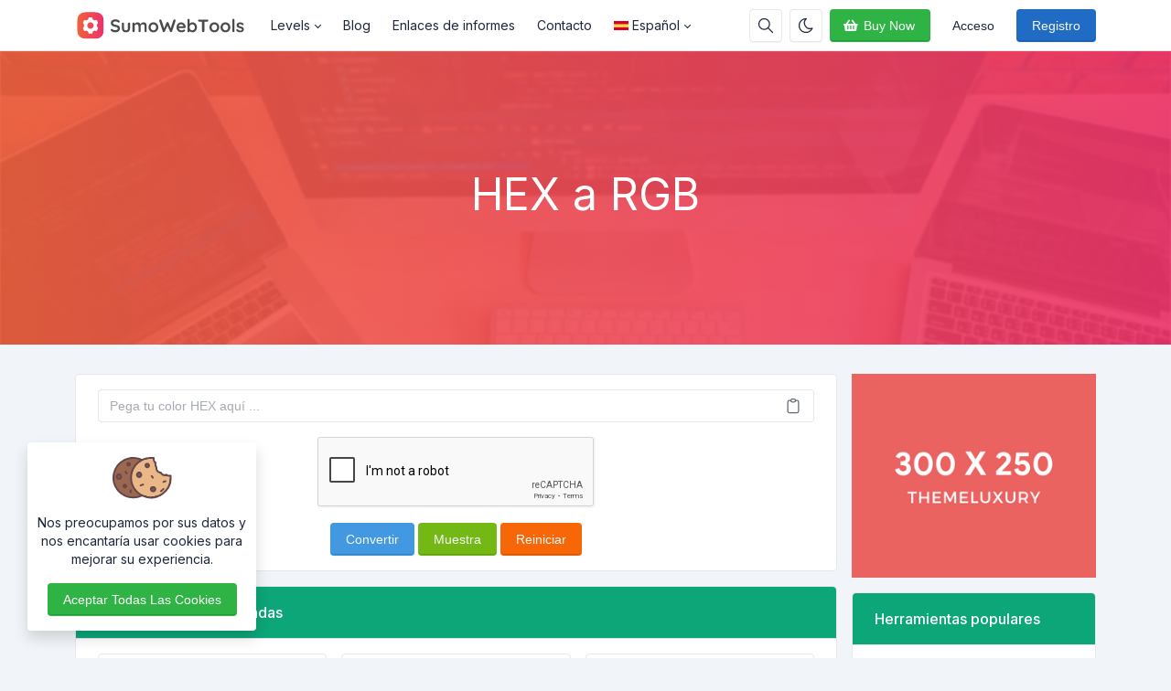

--- FILE ---
content_type: text/html; charset=UTF-8
request_url: https://sumowebtools.themeluxury.com/es/hex-to-rgb
body_size: 10753
content:
<!DOCTYPE html>
<html lang="es" dir="ltr">
    <head>
        <meta charset="utf-8">
        <meta name="viewport" content="width=device-width, initial-scale=1">
        <link rel="shortcut icon" href="https://sumowebtools.themeluxury.com/assets/img/favicon.png">

        <title>HEX a RGB - SumoWebTools</title>
<meta name="description" content="It is a long established fact that a reader will be distracted by the readable content of a page when looking at its layout.">
<meta name="robots" content="follow, index, max-snippet:-1, max-video-preview:-1, max-image-preview:large">
<link rel="canonical" href="https://sumowebtools.themeluxury.com/es/hex-to-rgb">
<meta property="og:type" content="article">
<meta property="og:locale" content="es_ES">
<meta property="og:title" content="HEX a RGB">
<meta property="og:description" content="It is a long established fact that a reader will be distracted by the readable content of a page when looking at its layout.">
<meta property="og:site_name" content="SumoWebTools">
<meta property="og:url" content="https://sumowebtools.themeluxury.com/es/hex-to-rgb">
<meta property="og:image" content="https://sumowebtools.themeluxury.com/assets/img/nastuh.jpg">

<meta name="twitter:card" content="summary_large_image">
<meta name="twitter:image" content="https://sumowebtools.themeluxury.com/assets/img/nastuh.jpg">
<meta name="twitter:title" content="HEX a RGB">
<meta name="twitter:description" content="It is a long established fact that a reader will be distracted by the readable content of a page when looking at its layout.">
<meta name="twitter:url" content="https://sumowebtools.themeluxury.com/es/hex-to-rgb">


                  <link rel="alternate" hreflang="ar" href="https://sumowebtools.themeluxury.com/ar/hex-to-rgb">
                  <link rel="alternate" hreflang="de" href="https://sumowebtools.themeluxury.com/de/hex-to-rgb">
                  <link rel="alternate" hreflang="en" href="https://sumowebtools.themeluxury.com/hex-to-rgb">
                  <link rel="alternate" hreflang="es" href="https://sumowebtools.themeluxury.com/es/hex-to-rgb">
                  <link rel="alternate" hreflang="fr" href="https://sumowebtools.themeluxury.com/fr/hex-to-rgb">
                  <link rel="alternate" hreflang="it" href="https://sumowebtools.themeluxury.com/it/hex-to-rgb">
                  <link rel="alternate" hreflang="pt" href="https://sumowebtools.themeluxury.com/pt/hex-to-rgb">
                  <link rel="alternate" hreflang="ru" href="https://sumowebtools.themeluxury.com/ru/hex-to-rgb">
                  <link rel="alternate" hreflang="tr" href="https://sumowebtools.themeluxury.com/tr/hex-to-rgb">
                  <link rel="alternate" hreflang="vi" href="https://sumowebtools.themeluxury.com/vi/hex-to-rgb">
        
                    <!-- Pace -->
            <script src="https://sumowebtools.themeluxury.com/assets/js/pace.min.js" defer></script>
        
                  <!-- Sweet Alert 2 -->
          <link rel="preload" href="https://sumowebtools.themeluxury.com/assets/css/sweetalert2.min.css" as="style" onload="this.onload=null;this.rel='stylesheet'">
          <noscript><link rel="stylesheet" href="https://sumowebtools.themeluxury.com/assets/css/sweetalert2.min.css"></noscript>
        
        <!-- Font Awesome -->
        <link rel="preload" href="https://sumowebtools.themeluxury.com/assets/css/fontawesome.min.css" as="style" onload="this.onload=null;this.rel='stylesheet'">
        <noscript><link rel="stylesheet" href="https://sumowebtools.themeluxury.com/assets/css/fontawesome.min.css"></noscript>

        <!-- jQuery -->
        <script src="https://sumowebtools.themeluxury.com/assets/js/jquery.min.js"></script>

        <!-- Theme CSS -->
        <link type="text/css" href="https://sumowebtools.themeluxury.com/assets/css/main.ltr.min.css" rel="stylesheet">

        <!-- Custom CSS -->
        <link type="text/css" href="https://sumowebtools.themeluxury.com/assets/css/custom.ltr.css" rel="stylesheet">
        
        
        <link rel="stylesheet" href="https://fonts.googleapis.com/css2?family=Inter:wght@300;400;500;600;700&display=swap">
  
          <style>
            body, .card .card-body {
              font-family: Inter !important;
            }
          </style>

        
        
        <style >[wire\:loading], [wire\:loading\.delay], [wire\:loading\.inline-block], [wire\:loading\.inline], [wire\:loading\.block], [wire\:loading\.flex], [wire\:loading\.table], [wire\:loading\.grid], [wire\:loading\.inline-flex] {display: none;}[wire\:loading\.delay\.shortest], [wire\:loading\.delay\.shorter], [wire\:loading\.delay\.short], [wire\:loading\.delay\.long], [wire\:loading\.delay\.longer], [wire\:loading\.delay\.longest] {display:none;}[wire\:offline] {display: none;}[wire\:dirty]:not(textarea):not(input):not(select) {display: none;}input:-webkit-autofill, select:-webkit-autofill, textarea:-webkit-autofill {animation-duration: 50000s;animation-name: livewireautofill;}@keyframes livewireautofill { from {} }</style>

    </head>
    <body class="antialiased theme-light">

        
      
         <div class="page">

            <header class="navbar navbar-expand-lg navbar-light d-print-none ">
        <div class="container-xl">
            <button class="navbar-toggler collapsed" type="button" aria-label="Toggler" data-bs-toggle="collapse" data-bs-target="#navbar-menu" aria-expanded="false">
                <span class="navbar-toggler-icon"></span>
            </button>
            <a class="navbar-brand d-none-navbar-horizontal pe-0 pe-lg-3 m-auto" title="SumoWebTools" href="https://sumowebtools.themeluxury.com/es">
                
                                                <img src="https://sumowebtools.themeluxury.com/assets/img/logo-light.svg" width="110" height="32" alt="SumoWebTools" class="navbar-brand-image">
                                                
                            </a>

            <div class="navbar-nav flex-row order-lg-last m-auto">
                                    <div class="m-auto">
                        <div wire:id="0ewZOtPHkOY73W9Rinfp" wire:initial-data="{&quot;fingerprint&quot;:{&quot;id&quot;:&quot;0ewZOtPHkOY73W9Rinfp&quot;,&quot;name&quot;:&quot;public.search-box&quot;,&quot;locale&quot;:&quot;es&quot;,&quot;path&quot;:&quot;es\/hex-to-rgb&quot;,&quot;method&quot;:&quot;GET&quot;,&quot;v&quot;:&quot;acj&quot;},&quot;effects&quot;:{&quot;listeners&quot;:[]},&quot;serverMemo&quot;:{&quot;children&quot;:[],&quot;errors&quot;:[],&quot;htmlHash&quot;:&quot;1360b228&quot;,&quot;data&quot;:{&quot;searchQuery&quot;:&quot;&quot;,&quot;search_queries&quot;:[]},&quot;dataMeta&quot;:[],&quot;checksum&quot;:&quot;f8766baa81d9b86dfb4d3df0b573a837d155e2c03b8dac73589ec8cd95a54186&quot;}}" class="nav-item d-flex me-2">
    <button id="search-icon" class="btn btn-icon" data-bs-toggle="tooltip" data-bs-placement="bottom" aria-label="Caja de búsqeda" data-bs-original-title="Caja de búsqeda" type="button">
        <svg xmlns="http://www.w3.org/2000/svg" class="icon" width="24" height="24" viewBox="0 0 24 24" stroke-width="2" stroke="currentColor" fill="none" stroke-linecap="round" stroke-linejoin="round"> <path stroke="none" d="M0 0h24v24H0z" fill="none"></path> <circle cx="10" cy="10" r="7"></circle> <line x1="21" y1="21" x2="15" y2="15"></line> </svg>
    </button>

    <div id="search-box" class="search-box" wire:ignore.self>
        <div class="input-icon w-100">
            <span class="input-icon-addon">
                <span wire:loading.inline wire:target="onSearch" class="spinner-border spinner-border-sm me-2" role="status"></span>
                <svg wire:loading.remove wire:target="onSearch" xmlns="http://www.w3.org/2000/svg" class="icon" width="24" height="24" viewBox="0 0 24 24" stroke-width="2" stroke="currentColor" fill="none" stroke-linecap="round" stroke-linejoin="round"><path stroke="none" d="M0 0h24v24H0z" fill="none"></path><circle cx="10" cy="10" r="7"></circle><line x1="21" y1="21" x2="15" y2="15"></line></svg>
            </span>
            <input type="text" class="form-control rounded-0" wire:model="searchQuery" wire:input="onSearch" placeholder="Busque su herramienta">
        </div>

            </div>
</div>
<!-- Livewire Component wire-end:0ewZOtPHkOY73W9Rinfp -->                    </div>
                
                                    <div class="nav-item me-2">
                                                    <button class="btn btn-icon btn-toggle-mode" data-bs-toggle="tooltip" data-bs-placement="bottom" aria-label="Habilitar modo oscuro" data-bs-original-title="Habilitar modo oscuro" title="Habilitar modo oscuro">
                                <svg xmlns="http://www.w3.org/2000/svg" class="icon" width="24" height="24" viewBox="0 0 24 24" stroke-width="2" stroke="currentColor" fill="none" stroke-linecap="round" stroke-linejoin="round"><path stroke="none" d="M0 0h24v24H0z" fill="none"></path><path d="M12 3c.132 0 .263 0 .393 0a7.5 7.5 0 0 0 7.92 12.446a9 9 0 1 1 -8.313 -12.454z"></path></svg>
                            </button>
                                            </div>
                
                <!-- Begin::Navbar Right -->
                
                    
                
                    
                
                    
                
                    
                
                    
                      
                        <li class="nav-item">
                            <a class="btn me-2 btn-success" href="https://codecanyon.net/item/sumowebtools-online-web-tools-script/34704474" target="_self">
                                                                <i class="fas fa-shopping-basket icon"></i>
                                                             Buy Now
                            </a>
                        </li>

                      
                  
                                <!-- End::Navbar Right -->

                <!-- Begin::Login -->
                
                
                                       <div class="nav-item me-2">
                        <a class="btn btn-default border-0 shadow-none" href="https://sumowebtools.themeluxury.com/es/login">Acceso</a>
                    </div>
                    
                                           <div class="nav-item">
                            <a class="btn btn-primary" href="https://sumowebtools.themeluxury.com/es/register">Registro</a>
                        </div>
                                                    <!-- End::Login -->
            </div>

            <div class="collapse navbar-collapse" id="navbar-menu">
                <div class="d-flex flex-column flex-lg-row flex-fill align-items-stretch align-items-lg-center">
                    <ul class="navbar-nav">

                        <!-- Begin::Navbar Left -->
                        
                            
                                                                  <li class="nav-item dropdown">
                                        <a class="nav-link dropdown-toggle" href="#navbarDropdownMenuLink0" data-bs-toggle="dropdown" data-bs-auto-close="outside" role="button" aria-expanded="false">
                                                                                      Levels
                                        </a>

                                        <div class="dropdown-menu">

     
                    <a class="dropdown-item" href="#">
                               Level 2
            </a>
        
     
        
            <div class="dropend">
                <a class="dropdown-item dropdown-toggle" href="#navbarDropdownMenuChild" data-bs-toggle="dropdown" data-bs-auto-close="outside" role="button" aria-expanded="false">
                                       Level 2 with child
                </a>
                <div class="dropdown-menu">
                                            <a class="dropdown-item" href="#" target="_self">
                                                       Level 3
                        </a>
                                    </div>
            </div>

        
     
</div>                                    </li>

                              
                            
                        
                            
                              
                                <li class="nav-item">
                                    <a class="nav-link" href="https://sumowebtools.themeluxury.com/es/blog" target="_self">
                                                                             Blog
                                    </a>
                                </li>

                              
                            
                        
                            
                              
                                <li class="nav-item">
                                    <a class="nav-link" href="https://sumowebtools.themeluxury.com/es/report" target="_self">
                                                                             Enlaces de informes
                                    </a>
                                </li>

                              
                            
                        
                            
                              
                                <li class="nav-item">
                                    <a class="nav-link" href="https://sumowebtools.themeluxury.com/es/contact" target="_self">
                                                                             Contacto
                                    </a>
                                </li>

                              
                            
                        
                            
                                                <!-- End::Navbar Left -->

                        <!-- Begin:Lang Menu -->
                        
                          
                            <li class="nav-item dropdown lang-menu">
                                <a class="nav-link dropdown-toggle cursor-pointer" data-bs-toggle="dropdown" href="#navbar-base" aria-label="Open language menu">
                                    <img src="https://sumowebtools.themeluxury.com/assets/img/flags/es.svg" width="16" height="10" class="lang-image me-1 my-auto" alt="Español"> 
                                    Español
                                </a>
                                <div class="dropdown-menu dropdown-menu-end">
                                                                         <a class="dropdown-item border-radius-md mb-1" rel="alternate" hreflang="ar" href="https://sumowebtools.themeluxury.com/ar/hex-to-rgb">
                                        <img src="https://sumowebtools.themeluxury.com/assets/img/flags/ar.svg" alt="العربية" width="16" height="10" class="lang-image me-1 my-auto"> العربية
                                      </a>
                                                                         <a class="dropdown-item border-radius-md mb-1" rel="alternate" hreflang="de" href="https://sumowebtools.themeluxury.com/de/hex-to-rgb">
                                        <img src="https://sumowebtools.themeluxury.com/assets/img/flags/de.svg" alt="Deutsch" width="16" height="10" class="lang-image me-1 my-auto"> Deutsch
                                      </a>
                                                                         <a class="dropdown-item border-radius-md mb-1" rel="alternate" hreflang="en" href="https://sumowebtools.themeluxury.com/hex-to-rgb">
                                        <img src="https://sumowebtools.themeluxury.com/assets/img/flags/en.svg" alt="English" width="16" height="10" class="lang-image me-1 my-auto"> English
                                      </a>
                                                                         <a class="dropdown-item border-radius-md mb-1" rel="alternate" hreflang="es" href="https://sumowebtools.themeluxury.com/es/hex-to-rgb">
                                        <img src="https://sumowebtools.themeluxury.com/assets/img/flags/es.svg" alt="Español" width="16" height="10" class="lang-image me-1 my-auto"> Español
                                      </a>
                                                                         <a class="dropdown-item border-radius-md mb-1" rel="alternate" hreflang="fr" href="https://sumowebtools.themeluxury.com/fr/hex-to-rgb">
                                        <img src="https://sumowebtools.themeluxury.com/assets/img/flags/fr.svg" alt="Français" width="16" height="10" class="lang-image me-1 my-auto"> Français
                                      </a>
                                                                         <a class="dropdown-item border-radius-md mb-1" rel="alternate" hreflang="it" href="https://sumowebtools.themeluxury.com/it/hex-to-rgb">
                                        <img src="https://sumowebtools.themeluxury.com/assets/img/flags/it.svg" alt="Italiano" width="16" height="10" class="lang-image me-1 my-auto"> Italiano
                                      </a>
                                                                         <a class="dropdown-item border-radius-md mb-1" rel="alternate" hreflang="pt" href="https://sumowebtools.themeluxury.com/pt/hex-to-rgb">
                                        <img src="https://sumowebtools.themeluxury.com/assets/img/flags/pt.svg" alt="Português" width="16" height="10" class="lang-image me-1 my-auto"> Português
                                      </a>
                                                                         <a class="dropdown-item border-radius-md mb-1" rel="alternate" hreflang="ru" href="https://sumowebtools.themeluxury.com/ru/hex-to-rgb">
                                        <img src="https://sumowebtools.themeluxury.com/assets/img/flags/ru.svg" alt="Русский" width="16" height="10" class="lang-image me-1 my-auto"> Русский
                                      </a>
                                                                         <a class="dropdown-item border-radius-md mb-1" rel="alternate" hreflang="tr" href="https://sumowebtools.themeluxury.com/tr/hex-to-rgb">
                                        <img src="https://sumowebtools.themeluxury.com/assets/img/flags/tr.svg" alt="Türkçe" width="16" height="10" class="lang-image me-1 my-auto"> Türkçe
                                      </a>
                                                                         <a class="dropdown-item border-radius-md mb-1" rel="alternate" hreflang="vi" href="https://sumowebtools.themeluxury.com/vi/hex-to-rgb">
                                        <img src="https://sumowebtools.themeluxury.com/assets/img/flags/vi.svg" alt="Tiếng Việt" width="16" height="10" class="lang-image me-1 my-auto"> Tiếng Việt
                                      </a>
                                                                   </div>
                            </li>
                          
                                                <!-- End:Lang Menu -->
                    </ul>

                </div>
            </div>

        </div>

    </header>
            <!-- Begin::page-wrapper -->
            <div class="page-wrapper">
                  <!-- Begin::page-content -->
                  <div class="page-content">

                      
                                                <section id="parallax" class="text-white">
                              <div class="position-relative overflow-hidden text-center bg-light">
                                <span class="mask" style="
                                      
                                      background: #ed3269;
                                      background: -moz-linear-gradient( to left, #ed3269, #f05f3e  );
                                      background: -webkit-linear-gradient( to left, #ed3269, #f05f3e );
                                      background: linear-gradient( to left, #ed3269, #f05f3e );
                                      opacity: 0.9;

                                      
                                "></span>

                                                                  <img alt="HEX a RGB" class="position-absolute start-0 top-0 w-100 parallax-image lazyload" data-src="https://sumowebtools.themeluxury.com/assets/img/parallax.jpg"  style="filter: blur(1px)">
                                
                                <div class="container position-relative zindex-1">
                                    <div class="col text-center p-lg-5 mx-auto my-5">

                                        
                                        <h1 class="display-5 fw-normal">HEX a RGB</h1>
                                        <h2 class="fw-normal"></h2>

                                                                            </div>
                                </div>

                              </div>
                          </section>
                      
                      <div class="container py-4">

                          <div class="row">
                              <div class="col-lg-9">

                                  <div class="page-home">
                                    <section wire:id="VBx73y92zhhcRQyIE9w9" wire:initial-data="{&quot;fingerprint&quot;:{&quot;id&quot;:&quot;VBx73y92zhhcRQyIE9w9&quot;,&quot;name&quot;:&quot;public.pages&quot;,&quot;locale&quot;:&quot;es&quot;,&quot;path&quot;:&quot;es\/hex-to-rgb&quot;,&quot;method&quot;:&quot;GET&quot;,&quot;v&quot;:&quot;acj&quot;},&quot;effects&quot;:{&quot;listeners&quot;:[],&quot;path&quot;:&quot;https:\/\/sumowebtools.themeluxury.com\/es\/hex-to-rgb&quot;},&quot;serverMemo&quot;:{&quot;children&quot;:{&quot;l2888540305-0&quot;:{&quot;id&quot;:&quot;Bmw7mK9xVz4jzTb5WGN8&quot;,&quot;tag&quot;:&quot;div&quot;}},&quot;errors&quot;:[],&quot;htmlHash&quot;:&quot;b67d962f&quot;,&quot;data&quot;:{&quot;slug&quot;:&quot;hex-to-rgb&quot;,&quot;type&quot;:null},&quot;dataMeta&quot;:[],&quot;checksum&quot;:&quot;b3624500b1440d670073fd9480b2317c7b01654c6c51f34485690bf5747046ce&quot;}}" id="tool-box">
        <div class="card mb-3">
          
           <div wire:id="Bmw7mK9xVz4jzTb5WGN8" wire:initial-data="{&quot;fingerprint&quot;:{&quot;id&quot;:&quot;Bmw7mK9xVz4jzTb5WGN8&quot;,&quot;name&quot;:&quot;public.tools&quot;,&quot;locale&quot;:&quot;es&quot;,&quot;path&quot;:&quot;es\/hex-to-rgb&quot;,&quot;method&quot;:&quot;GET&quot;,&quot;v&quot;:&quot;acj&quot;},&quot;effects&quot;:{&quot;listeners&quot;:[]},&quot;serverMemo&quot;:{&quot;children&quot;:{&quot;l711358862-106&quot;:{&quot;id&quot;:&quot;w2N87AtI9oKfcygtVE5D&quot;,&quot;tag&quot;:&quot;div&quot;}},&quot;errors&quot;:[],&quot;htmlHash&quot;:&quot;50599873&quot;,&quot;data&quot;:{&quot;tool_name&quot;:&quot;HEX to RGB&quot;},&quot;dataMeta&quot;:[],&quot;checksum&quot;:&quot;3397f171de6c90dccaf03d87316fbeb75c7f5cdf0cc2c7ea5fc547f42ddf2a17&quot;}}" class="card-body">
                  <div wire:id="w2N87AtI9oKfcygtVE5D" wire:initial-data="{&quot;fingerprint&quot;:{&quot;id&quot;:&quot;w2N87AtI9oKfcygtVE5D&quot;,&quot;name&quot;:&quot;public.tools.hex-to-rgb&quot;,&quot;locale&quot;:&quot;es&quot;,&quot;path&quot;:&quot;es\/hex-to-rgb&quot;,&quot;method&quot;:&quot;GET&quot;,&quot;v&quot;:&quot;acj&quot;},&quot;effects&quot;:{&quot;listeners&quot;:[]},&quot;serverMemo&quot;:{&quot;children&quot;:[],&quot;errors&quot;:[],&quot;htmlHash&quot;:&quot;84d65afc&quot;,&quot;data&quot;:{&quot;hex_color&quot;:null,&quot;red_color&quot;:null,&quot;green_color&quot;:null,&quot;blue_color&quot;:null,&quot;css_color&quot;:null,&quot;data&quot;:[],&quot;recaptcha&quot;:null,&quot;generalSettings&quot;:[]},&quot;dataMeta&quot;:{&quot;models&quot;:{&quot;generalSettings&quot;:{&quot;class&quot;:&quot;App\\Models\\Admin\\General&quot;,&quot;id&quot;:1,&quot;relations&quot;:[],&quot;connection&quot;:&quot;mysql&quot;}}},&quot;checksum&quot;:&quot;d19763cb5067c4613b484a43e20838e8e27d02d1ce323ca00c0a00e0d02876ee&quot;}}">

      <form wire:submit.prevent="onHexToRgb">

        <div>
            <!-- Session Status -->
                                                    
            <!-- Validation Errors -->
                    </div>

        <div class="input-group input-group-flat mb-3">
            <input type="text" id="input" class="form-control" wire:model.defer="hex_color" placeholder="Pega tu color HEX aquí ..." required>

            <span class="input-group-text">
                <div id="paste" class="cursor-pointer" title="Pegar" data-bs-original-title="Pegar" data-bs-toggle="tooltip" wire:ignore>
                  <svg xmlns="http://www.w3.org/2000/svg" class="icon" width="24" height="24" viewBox="0 0 24 24" stroke-width="2" stroke="currentColor" fill="none" stroke-linecap="round" stroke-linejoin="round"><path stroke="none" d="M0 0h24v24H0z" fill="none"/><path d="M9 5h-2a2 2 0 0 0 -2 2v12a2 2 0 0 0 2 2h10a2 2 0 0 0 2 -2v-12a2 2 0 0 0 -2 -2h-2" /><rect x="9" y="3" width="6" height="4" rx="2" /></svg>
                </div>
            </span>
        </div>

                  <div class="form-group mb-3">
  <div data-callback="onReCaptchaCallback" class="g-recaptcha" data-sitekey="6Ldw68MlAAAAAKKXudkKp6ErWtHsivxcbLSBn0Sw" wire:ignore></div>
    <script src="https://www.google.com/recaptcha/api.js" async defer></script>
    <script>
        var onReCaptchaCallback = function() {
            window.livewire.find('w2N87AtI9oKfcygtVE5D').set('recaptcha', grecaptcha.getResponse());
        }

        window.addEventListener('resetReCaptcha', event => {
            grecaptcha.reset();
        });
    </script>
</div>                
        <div class="form-group text-center">
            <button class="btn btn-info w-md-100 mb-1 mb-md-0" wire:loading.attr="disabled">
              <span>
                <div wire:loading.inline wire:target="onHexToRgb">
                  <i class="spinner-border spinner-border-sm me-2"></i>                </div>
                <span>Convertir</span>
              </span>
            </button>

            <button class="btn btn-lime w-md-100 mb-1 mb-md-0" wire:click.prevent="onSample" wire:loading.attr="disabled">
              <span>
                <div wire:loading.inline wire:target="onSample">
                  <i class="spinner-border spinner-border-sm me-2"></i>                </div>
                <span>Muestra</span>
              </span>
            </button>

            <button class="btn btn-warning w-md-100" wire:click.prevent="onReset" wire:loading.attr="disabled">
              <span>
                <div wire:loading.inline wire:target="onReset">
                  <i class="spinner-border spinner-border-sm me-2"></i>                </div>
                <span>Reiniciar</span>
              </span>
            </button>
        </div>

                
      </form>
	  
		<script>
		(function( $ ) {
		  "use strict";

			document.addEventListener('livewire:load', function () {

          var el      = document.getElementById('paste');
          var input   = document.getElementById('input');
          var tooltip = new bootstrap.Tooltip(el);

          var pasteIcon = '<svg xmlns="http://www.w3.org/2000/svg" class="icon" width="24" height="24" viewBox="0 0 24 24" stroke-width="2" stroke="currentColor" fill="none" stroke-linecap="round" stroke-linejoin="round"><path stroke="none" d="M0 0h24v24H0z" fill="none"></path><path d="M9 5h-2a2 2 0 0 0 -2 2v12a2 2 0 0 0 2 2h10a2 2 0 0 0 2 -2v-12a2 2 0 0 0 -2 -2h-2"></path><rect x="9" y="3" width="6" height="4" rx="2"></rect></svg>';
          var clearIcon = '<svg xmlns="http://www.w3.org/2000/svg" class="icon" width="24" height="24" viewBox="0 0 24 24" stroke-width="2" stroke="currentColor" fill="none" stroke-linecap="round" stroke-linejoin="round"> <path stroke="none" d="M0 0h24v24H0z" fill="none"></path> <line x1="4" y1="7" x2="20" y2="7"></line> <line x1="10" y1="11" x2="10" y2="17"></line> <line x1="14" y1="11" x2="14" y2="17"></line> <path d="M5 7l1 12a2 2 0 0 0 2 2h8a2 2 0 0 0 2 -2l1 -12"></path> <path d="M9 7v-3a1 1 0 0 1 1 -1h4a1 1 0 0 1 1 1v3"></path> </svg>';

          function setPasteIcon() {
            el.innerHTML = pasteIcon;
            tooltip.dispose();
            el.setAttribute('title', 'Pegar');
            el.classList.remove('text-danger');
            tooltip = new bootstrap.Tooltip(el);
          }

          function setClearIcon() {
            el.innerHTML = clearIcon;
            tooltip.dispose();
            el.setAttribute('title', 'Clear');
            el.classList.add('text-danger');
            tooltip = new bootstrap.Tooltip(el);
          }

          function checkInputValue() {
            if (input.value) {
              setClearIcon();
            } else {
              setPasteIcon();
            }
          }

          checkInputValue(); // Initial check in case there's a value already

          // Handle click on the icon
          el.addEventListener('click', function() {
            if (el.innerHTML === clearIcon) {
              // Clear action
              window.livewire.find('w2N87AtI9oKfcygtVE5D').set('hex_color', ''); // Update Livewire state
              setPasteIcon();
            } else {
              // Paste action
              navigator.clipboard.readText().then(function(clipText) {
                window.livewire.find('w2N87AtI9oKfcygtVE5D').set('hex_color', clipText);
                setClearIcon();
              }).catch(function() {
                // Handle error if needed
              });
            }
          });

          // Handle changes to the input field
          input.addEventListener('input', checkInputValue);
          
				window.addEventListener('showPreview', event => {
					jQuery('.preview').css('background', event.detail.css_color);
				});

			});

		})( jQuery );
		</script>
</div>
<!-- Livewire Component wire-end:w2N87AtI9oKfcygtVE5D -->            </div>
<!-- Livewire Component wire-end:Bmw7mK9xVz4jzTb5WGN8 -->        </div>
        
                    <section>
                <div class="card mb-3">
                    <div class="d-block card-header related-tools-box text-start bg-teal text-white">
                      <h3 class="card-title">Herramientas relacionadas</h3>
                    </div>
                    <div class="card-body">
                        <div class="row">
                                                      <div class="col-12 col-md-6 col-lg-4 mb-3">
                                <a class="card text-decoration-none cursor-pointer item-box" href="https://sumowebtools.themeluxury.com/es/base64-decode" target="_self">
                                    <div class="card-body">
                                        <div class="d-flex align-items-center">
                                                                                          <img class="avatar me-3 bg-transparent lazyload" data-src="https://sumowebtools.themeluxury.com/assets/img/tools/base64-decode.svg"  alt="Decodificación Base64">
                                                                                        <div class="fw-medium">Decodificación Base64</div>
                                            
                                                                                    </div>
                                    </div>
                                </a>
                            </div>
                                                      <div class="col-12 col-md-6 col-lg-4 mb-3">
                                <a class="card text-decoration-none cursor-pointer item-box" href="https://sumowebtools.themeluxury.com/es/password-generator" target="_self">
                                    <div class="card-body">
                                        <div class="d-flex align-items-center">
                                                                                          <img class="avatar me-3 bg-transparent lazyload" data-src="https://sumowebtools.themeluxury.com/assets/img/tools/password-generator.svg"  alt="Generador de contraseñas">
                                                                                        <div class="fw-medium">Generador de contraseñas</div>
                                            
                                                                                    </div>
                                    </div>
                                </a>
                            </div>
                                                      <div class="col-12 col-md-6 col-lg-4 mb-3">
                                <a class="card text-decoration-none cursor-pointer item-box" href="https://sumowebtools.themeluxury.com/es/vtt-to-srt" target="_self">
                                    <div class="card-body">
                                        <div class="d-flex align-items-center">
                                                                                          <img class="avatar me-3 bg-transparent lazyload" data-src="https://sumowebtools.themeluxury.com/assets/img/tools/vtt-to-srt.svg"  alt="VTT a SRT">
                                                                                        <div class="fw-medium">VTT a SRT</div>
                                            
                                                                                    </div>
                                    </div>
                                </a>
                            </div>
                                                      <div class="col-12 col-md-6 col-lg-4 mb-3">
                                <a class="card text-decoration-none cursor-pointer item-box" href="https://sumowebtools.themeluxury.com/es/rgb-to-hex" target="_self">
                                    <div class="card-body">
                                        <div class="d-flex align-items-center">
                                                                                          <img class="avatar me-3 bg-transparent lazyload" data-src="https://sumowebtools.themeluxury.com/assets/img/tools/rgb-to-hex.svg"  alt="RGB a HEX">
                                                                                        <div class="fw-medium">RGB a HEX</div>
                                            
                                                                                    </div>
                                    </div>
                                </a>
                            </div>
                                                      <div class="col-12 col-md-6 col-lg-4 mb-3">
                                <a class="card text-decoration-none cursor-pointer item-box" href="https://sumowebtools.themeluxury.com/es/base64-encode" target="_self">
                                    <div class="card-body">
                                        <div class="d-flex align-items-center">
                                                                                          <img class="avatar me-3 bg-transparent lazyload" data-src="https://sumowebtools.themeluxury.com/assets/img/tools/base64-encode.svg"  alt="Codificación Base64">
                                                                                        <div class="fw-medium">Codificación Base64</div>
                                            
                                                                                    </div>
                                    </div>
                                </a>
                            </div>
                                                      <div class="col-12 col-md-6 col-lg-4 mb-3">
                                <a class="card text-decoration-none cursor-pointer item-box" href="https://sumowebtools.themeluxury.com/es/srt-to-vtt" target="_self">
                                    <div class="card-body">
                                        <div class="d-flex align-items-center">
                                                                                          <img class="avatar me-3 bg-transparent lazyload" data-src="https://sumowebtools.themeluxury.com/assets/img/tools/srt-to-vtt.svg"  alt="SRT a VTT">
                                                                                        <div class="fw-medium">SRT a VTT</div>
                                            
                                                                                    </div>
                                    </div>
                                </a>
                            </div>
                                                </div>
                    </div>
                </div>
            </section>
            </section>

<!-- Livewire Component wire-end:VBx73y92zhhcRQyIE9w9 -->
                                  </div>

                                  <section id="content-box" class="mb-3 page-324">
                                      <div class="card">
                                          
                                          <div class="card-body pb-0">
                                              
                                              
                                              Aenean felis purus, aliquet vel malesuada egestas, iaculis ut odio. Sed posuere cursus fermentum. Aliquam erat volutpat. Aenean efficitur nunc ac lectus pretium, ut semper odio mattis. Aliquam sit amet sapien libero. Sed facilisis bibendum enim.

                                              
                                                                                            
                                                                                          <div class="social-share text-center">
                                                <div class="is-divider"></div>
                                                <div class="share-icons relative">

                                                    <a wire:ignore href="https://www.facebook.com/sharer/sharer.php?u=https://sumowebtools.themeluxury.com/es/hex-to-rgb"
                                                        onclick="window.open('https://www.facebook.com/sharer/sharer.php?u=https://sumowebtools.themeluxury.com/es/hex-to-rgb','facebook','height=500,width=800,resizable=1,scrollbars=yes'); return false;"
                                                        data-label="Facebook"
                                                        aria-label="Facebook"
                                                        rel="noopener noreferrer nofollow"
                                                        target="_blank"
                                                        class="btn btn-facebook btn-simple rounded p-2">
                                                        <i class="fab fa-facebook"></i>
                                                    </a>

                                                    <a wire:ignore href="https://twitter.com/intent/tweet?text=HEX a RGB&url=https://sumowebtools.themeluxury.com/es/hex-to-rgb&counturl=https://sumowebtools.themeluxury.com/es/hex-to-rgb"
                                                        onclick="window.open('https://twitter.com/intent/tweet?text=HEX a RGB&url=https://sumowebtools.themeluxury.com/es/hex-to-rgb&counturl=https://sumowebtools.themeluxury.com/es/hex-to-rgb','twitter','height=500,width=800,resizable=1,scrollbars=yes'); return false;"
                                                        aria-label="Twitter"
                                                        rel="noopener noreferrer nofollow"
                                                        target="_blank"
                                                        class="btn btn-twitter btn-simple rounded p-2">
                                                        <i class="fab fa-twitter"></i>
                                                    </a>

                                                    <a wire:ignore href="https://www.pinterest.com/pin-builder/?url=https://sumowebtools.themeluxury.com/es/hex-to-rgb&media=https://sumowebtools.themeluxury.com/assets/img/nastuh.jpg&description=HEX%20a%20RGB"
                                                        onclick="window.open('https://www.pinterest.com/pin-builder/?url=https://sumowebtools.themeluxury.com/es/hex-to-rgb&media=https://sumowebtools.themeluxury.com/assets/img/nastuh.jpg&description=HEX%20a%20RGB','pinterest','height=500,width=800,resizable=1,scrollbars=yes'); return false;"
                                                        aria-label="Pinterest"
                                                        rel="noopener noreferrer nofollow"
                                                        target="_blank"
                                                        class="btn btn-pinterest btn-simple rounded p-2">
                                                        <i class="fab fa-pinterest"></i>
                                                    </a>

                                                    <a wire:ignore href="https://www.linkedin.com/shareArticle?mini=true&ro=true&title=HEX a RGB&url=https://sumowebtools.themeluxury.com/es/hex-to-rgb"
                                                        onclick="window.open('https://www.linkedin.com/shareArticle?mini=true&ro=true&title=HEX a RGB&url=https://sumowebtools.themeluxury.com/es/hex-to-rgb','linkedin','height=500,width=800,resizable=1,scrollbars=yes'); return false;"
                                                        aria-label="Linkedin"
                                                        rel="noopener noreferrer nofollow"
                                                        target="_blank"
                                                        class="btn btn-linkedin btn-simple rounded p-2">
                                                        <i class="fab fa-linkedin"></i>
                                                    </a>

                                                    <a wire:ignore href="https://www.reddit.com/submit?url=https://sumowebtools.themeluxury.com/es/hex-to-rgb&title=HEX%20a%20RGB"
                                                        onclick="window.open('https://www.reddit.com/submit?url=https://sumowebtools.themeluxury.com/es/hex-to-rgb&title=HEX%20a%20RGB','reddit','height=500,width=800,resizable=1,scrollbars=yes'); return false;"
                                                        aria-label="Reddit"
                                                        rel="noopener noreferrer nofollow"
                                                        target="_blank"
                                                        class="btn btn-reddit btn-simple rounded p-2">
                                                        <i class="fab fa-reddit"></i>
                                                    </a>

                                                    <a wire:ignore href="https://tumblr.com/widgets/share/tool?canonicalUrl=https://sumowebtools.themeluxury.com/es/hex-to-rgb"
                                                        onclick="window.open('https://tumblr.com/widgets/share/tool?canonicalUrl=https://sumowebtools.themeluxury.com/es/hex-to-rgb','tumblr','height=500,width=800,resizable=1,scrollbars=yes'); return false;"
                                                        aria-label="Tumblr"
                                                        target="_blank"
                                                        class="btn btn-tumblr btn-simple rounded p-2"
                                                        rel="noopener noreferrer nofollow">
                                                        <i class="fab fa-tumblr"></i>
                                                    </a>

                                                </div>
                                              </div>
                                            
                                            
                                              <hr class="horizontal dark">
                                              <div class="my-3">
                                                <div class="row">

                                                  <div class="col-lg-2">
                                                      <div class="position-relative mb-3">
                                                        <div class="blur-shadow-image">
                                                          <img class="w-100 rounded-3 shadow-sm lazyload" data-src="https://sumowebtools.themeluxury.com/assets/img/avatar.jpg" alt="Avatar" width="100%" height="100%">
                                                        </div>
                                                      </div>
                                                  </div>

                                                  <div class="col-lg-10 ps-0">
                                                    <div class="card-body text-start py-0">

                                                      <div class="p-md-0 pt-3">
                                                        <h3 class="fw-bold mb-0">James Smitha</h3>
                                                        <p class="text-uppercase text-sm mb-2">CEO / Co-Founder</p>
                                                      </div>

                                                      <p class="mb-3">Disfruta de las pequeñas cosas de la vida. Por un día, puede mirar hacia atrás y darse cuenta de que eran las cosas más importantes. Muchos de los fracasos de la vida son personas que no se dieron cuenta de lo cerca que estaban del éxito cuando se rindieron.</p>

                                                      
                                                        
                                                          <a class="btn btn-facebook btn-simple mb-0 ps-1 pe-2 py-0" aria-label="facebook" href="https://www.facebook.com/themeluxury" target="blank">
                                                            <i class="fab fa-facebook fa-lg" aria-hidden="true"></i>
                                                          </a>

                                                        
                                                          <a class="btn btn-twitter btn-simple mb-0 ps-1 pe-2 py-0" aria-label="twitter" href="https://twitter.com/ThemeLuxury" target="blank">
                                                            <i class="fab fa-twitter fa-lg" aria-hidden="true"></i>
                                                          </a>

                                                        
                                                          <a class="btn btn-instagram btn-simple mb-0 ps-1 pe-2 py-0" aria-label="instagram" href="https://www.instagram.com/themeluxury/" target="blank">
                                                            <i class="fab fa-instagram fa-lg" aria-hidden="true"></i>
                                                          </a>

                                                        
                                                          <a class="btn btn-pinterest btn-simple mb-0 ps-1 pe-2 py-0" aria-label="pinterest" href="https://www.pinterest.com/themeluxury" target="blank">
                                                            <i class="fab fa-pinterest fa-lg" aria-hidden="true"></i>
                                                          </a>

                                                        
                                                          <a class="btn btn-github btn-simple mb-0 ps-1 pe-2 py-0" aria-label="github" href="https://github.com/ThemeLuxury" target="blank">
                                                            <i class="fab fa-github fa-lg" aria-hidden="true"></i>
                                                          </a>

                                                        
                                                          <a class="btn btn-youtube btn-simple mb-0 ps-1 pe-2 py-0" aria-label="youtube" href="https://www.youtube.com/channel/UCu5HWVT5kdyhw_JLZImmYTA" target="blank">
                                                            <i class="fab fa-youtube fa-lg" aria-hidden="true"></i>
                                                          </a>

                                                        
                                                      
                                                    </div>
                                                  </div>

                                                </div>
                                              </div>

                                            
                                          </div>
                                      </div>
                                  </section>
                              </div>

                                                              <div class="col-lg-3 ml-auto sidebars">
                                    <div class="mb-3 ">
        <div class="ad-banner sidebar-top d-flex justify-content-center" style="margin:0px;">
			<img class="img-fluid" src="https://sumowebtools.themeluxury.com/assets/img/300x250.png">
		</div>
 
    </div>

    <div class="card mb-3 ">
        <div class="card-header d-block text-start bg-teal text-white">
            <h3 class="card-title">Herramientas populares</h3>
        </div>
        <div class="list-group list-group-flush list-group-hoverable">

                            <div class="list-group-item">
                    <div class="row">
                        <div class="col d-flex align-items-center">
                            <div class="col-auto">
                                <svg class="me-2" xmlns="http://www.w3.org/2000/svg" height="1em" viewBox="0 0 512 512"><path fill="#2fb344" d="M173.898 439.404l-166.4-166.4c-9.997-9.997-9.997-26.206 0-36.204l36.203-36.204c9.997-9.998 26.207-9.998 36.204 0L192 312.69 432.095 72.596c9.997-9.997 26.207-9.997 36.204 0l36.203 36.204c9.997 9.997 9.997 26.206 0 36.204l-294.4 294.401c-9.998 9.997-26.207 9.997-36.204-.001z"/></svg>
                            </div>
                            <a href="https://sumowebtools.themeluxury.com/es/youtube-thumbnail-downloader" title="Descargador de miniaturas de YouTube" target="_self" class="text-body d-block text-nowrap">Descargador de miniaturas de YouTube</a>
                        </div>
                    </div>
                </div>
                            <div class="list-group-item">
                    <div class="row">
                        <div class="col d-flex align-items-center">
                            <div class="col-auto">
                                <svg class="me-2" xmlns="http://www.w3.org/2000/svg" height="1em" viewBox="0 0 512 512"><path fill="#2fb344" d="M173.898 439.404l-166.4-166.4c-9.997-9.997-9.997-26.206 0-36.204l36.203-36.204c9.997-9.998 26.207-9.998 36.204 0L192 312.69 432.095 72.596c9.997-9.997 26.207-9.997 36.204 0l36.203 36.204c9.997 9.997 9.997 26.206 0 36.204l-294.4 294.401c-9.998 9.997-26.207 9.997-36.204-.001z"/></svg>
                            </div>
                            <a href="https://sumowebtools.themeluxury.com/es/image-resizer" title="Cambiar tamaño de imagen" target="_self" class="text-body d-block text-nowrap">Cambiar tamaño de imagen</a>
                        </div>
                    </div>
                </div>
                            <div class="list-group-item">
                    <div class="row">
                        <div class="col d-flex align-items-center">
                            <div class="col-auto">
                                <svg class="me-2" xmlns="http://www.w3.org/2000/svg" height="1em" viewBox="0 0 512 512"><path fill="#2fb344" d="M173.898 439.404l-166.4-166.4c-9.997-9.997-9.997-26.206 0-36.204l36.203-36.204c9.997-9.998 26.207-9.998 36.204 0L192 312.69 432.095 72.596c9.997-9.997 26.207-9.997 36.204 0l36.203 36.204c9.997 9.997 9.997 26.206 0 36.204l-294.4 294.401c-9.998 9.997-26.207 9.997-36.204-.001z"/></svg>
                            </div>
                            <a href="https://sumowebtools.themeluxury.com/es/image-to-base64" title="Imagen a Base64" target="_self" class="text-body d-block text-nowrap">Imagen a Base64</a>
                        </div>
                    </div>
                </div>
                            <div class="list-group-item">
                    <div class="row">
                        <div class="col d-flex align-items-center">
                            <div class="col-auto">
                                <svg class="me-2" xmlns="http://www.w3.org/2000/svg" height="1em" viewBox="0 0 512 512"><path fill="#2fb344" d="M173.898 439.404l-166.4-166.4c-9.997-9.997-9.997-26.206 0-36.204l36.203-36.204c9.997-9.998 26.207-9.998 36.204 0L192 312.69 432.095 72.596c9.997-9.997 26.207-9.997 36.204 0l36.203 36.204c9.997 9.997 9.997 26.206 0 36.204l-294.4 294.401c-9.998 9.997-26.207 9.997-36.204-.001z"/></svg>
                            </div>
                            <a href="https://sumowebtools.themeluxury.com/es/find-facebook-id" title="Encontrar ID de Facebook" target="_self" class="text-body d-block text-nowrap">Encontrar ID de Facebook</a>
                        </div>
                    </div>
                </div>
                            <div class="list-group-item">
                    <div class="row">
                        <div class="col d-flex align-items-center">
                            <div class="col-auto">
                                <svg class="me-2" xmlns="http://www.w3.org/2000/svg" height="1em" viewBox="0 0 512 512"><path fill="#2fb344" d="M173.898 439.404l-166.4-166.4c-9.997-9.997-9.997-26.206 0-36.204l36.203-36.204c9.997-9.998 26.207-9.998 36.204 0L192 312.69 432.095 72.596c9.997-9.997 26.207-9.997 36.204 0l36.203 36.204c9.997 9.997 9.997 26.206 0 36.204l-294.4 294.401c-9.998 9.997-26.207 9.997-36.204-.001z"/></svg>
                            </div>
                            <a href="https://sumowebtools.themeluxury.com/es/password-generator" title="Generador de contraseñas" target="_self" class="text-body d-block text-nowrap">Generador de contraseñas</a>
                        </div>
                    </div>
                </div>
                            <div class="list-group-item">
                    <div class="row">
                        <div class="col d-flex align-items-center">
                            <div class="col-auto">
                                <svg class="me-2" xmlns="http://www.w3.org/2000/svg" height="1em" viewBox="0 0 512 512"><path fill="#2fb344" d="M173.898 439.404l-166.4-166.4c-9.997-9.997-9.997-26.206 0-36.204l36.203-36.204c9.997-9.998 26.207-9.998 36.204 0L192 312.69 432.095 72.596c9.997-9.997 26.207-9.997 36.204 0l36.203 36.204c9.997 9.997 9.997 26.206 0 36.204l-294.4 294.401c-9.998 9.997-26.207 9.997-36.204-.001z"/></svg>
                            </div>
                            <a href="https://sumowebtools.themeluxury.com/es/ico-converter" title="Convertidor ICO" target="_self" class="text-body d-block text-nowrap">Convertidor ICO</a>
                        </div>
                    </div>
                </div>
            
        </div>
    </div>


    <div class="card mb-3 sticky-top">
        <div class="card-header d-block text-start bg-teal text-white">
            <h3 class="card-title">Mensajes recientes</h3>
        </div>
        <div class="list-group list-group-flush list-group-hoverable">
            
                                <div class="list-group-item">
                        <div class="row align-items-center">
                                                            <div class="col-auto">
                                    <a href="https://sumowebtools.themeluxury.com/es/blog/the-storms-of-the-waves" title="Las tormentas de las olas" target="_self">
                                        <img class="avatar lazyload" data-src="https://sumowebtools.themeluxury.com/assets/img/nastuh.jpg"  alt="Las tormentas de las olas"></span>
                                    </a>
                                </div>
                                                        <div class="col text-truncate">
                                <a href="https://sumowebtools.themeluxury.com/es/blog/the-storms-of-the-waves" class="text-body d-block text-nowrap" title="Las tormentas de las olas" target="_self">Las tormentas de las olas</a>
                                <small class="d-block text-muted text-truncate mt-n1">January 26, 2026</small>
                            </div>
                        </div>
                    </div>
                                <div class="list-group-item">
                        <div class="row align-items-center">
                                                            <div class="col-auto">
                                    <a href="https://sumowebtools.themeluxury.com/es/blog/lovely-and-cosy-apartment" title="Apartamento encantador y acogedor" target="_self">
                                        <img class="avatar lazyload" data-src="https://sumowebtools.themeluxury.com/assets/img/nastuh.jpg"  alt="Apartamento encantador y acogedor"></span>
                                    </a>
                                </div>
                                                        <div class="col text-truncate">
                                <a href="https://sumowebtools.themeluxury.com/es/blog/lovely-and-cosy-apartment" class="text-body d-block text-nowrap" title="Apartamento encantador y acogedor" target="_self">Apartamento encantador y acogedor</a>
                                <small class="d-block text-muted text-truncate mt-n1">January 26, 2026</small>
                            </div>
                        </div>
                    </div>
                                <div class="list-group-item">
                        <div class="row align-items-center">
                                                            <div class="col-auto">
                                    <a href="https://sumowebtools.themeluxury.com/es/blog/where-can-i-get-some" title="¿Dónde puedo conseguirlo?" target="_self">
                                        <img class="avatar lazyload" data-src="https://sumowebtools.themeluxury.com/assets/img/nastuh.jpg"  alt="¿Dónde puedo conseguirlo?"></span>
                                    </a>
                                </div>
                                                        <div class="col text-truncate">
                                <a href="https://sumowebtools.themeluxury.com/es/blog/where-can-i-get-some" class="text-body d-block text-nowrap" title="¿Dónde puedo conseguirlo?" target="_self">¿Dónde puedo conseguirlo?</a>
                                <small class="d-block text-muted text-truncate mt-n1">January 26, 2026</small>
                            </div>
                        </div>
                    </div>
                                <div class="list-group-item">
                        <div class="row align-items-center">
                                                            <div class="col-auto">
                                    <a href="https://sumowebtools.themeluxury.com/es/blog/where-does-it-come-from" title="¿De dónde viene?" target="_self">
                                        <img class="avatar lazyload" data-src="https://sumowebtools.themeluxury.com/assets/img/nastuh.jpg"  alt="¿De dónde viene?"></span>
                                    </a>
                                </div>
                                                        <div class="col text-truncate">
                                <a href="https://sumowebtools.themeluxury.com/es/blog/where-does-it-come-from" class="text-body d-block text-nowrap" title="¿De dónde viene?" target="_self">¿De dónde viene?</a>
                                <small class="d-block text-muted text-truncate mt-n1">January 26, 2026</small>
                            </div>
                        </div>
                    </div>
                                <div class="list-group-item">
                        <div class="row align-items-center">
                                                            <div class="col-auto">
                                    <a href="https://sumowebtools.themeluxury.com/es/blog/why-do-we-use-it" title="¿Por qué lo usamos?" target="_self">
                                        <img class="avatar lazyload" data-src="https://sumowebtools.themeluxury.com/assets/img/nastuh.jpg"  alt="¿Por qué lo usamos?"></span>
                                    </a>
                                </div>
                                                        <div class="col text-truncate">
                                <a href="https://sumowebtools.themeluxury.com/es/blog/why-do-we-use-it" class="text-body d-block text-nowrap" title="¿Por qué lo usamos?" target="_self">¿Por qué lo usamos?</a>
                                <small class="d-block text-muted text-truncate mt-n1">January 26, 2026</small>
                            </div>
                        </div>
                    </div>
                                <div class="list-group-item">
                        <div class="row align-items-center">
                                                            <div class="col-auto">
                                    <a href="https://sumowebtools.themeluxury.com/es/blog/what-is-lorem-ipsum" title="¿Qué es Lorem Ipsum?" target="_self">
                                        <img class="avatar lazyload" data-src="https://sumowebtools.themeluxury.com/assets/img/nastuh.jpg"  alt="¿Qué es Lorem Ipsum?"></span>
                                    </a>
                                </div>
                                                        <div class="col text-truncate">
                                <a href="https://sumowebtools.themeluxury.com/es/blog/what-is-lorem-ipsum" class="text-body d-block text-nowrap" title="¿Qué es Lorem Ipsum?" target="_self">¿Qué es Lorem Ipsum?</a>
                                <small class="d-block text-muted text-truncate mt-n1">January 26, 2026</small>
                            </div>
                        </div>
                    </div>
                    </div>
    </div>

                                </div>
                                                        </div>
                      </div>
                  </div>
                  <!-- End::page-content -->
            </div>
            <!-- End::page-wrapper -->

            <footer class="footer pt-3 mt-3 pb-0">

     <h3 class="text-center mb-3">Síguenos</h3>
    <div class="social-share text-center">
      <div class="share-icons relative">
                      <a href="https://www.facebook.com/themeluxury" class="btn btn-facebook btn-simple rounded social-shadow p-2" aria-label="facebook" target="_blank">
                <i class="fab fa-facebook fa-2x"></i>
            </a>
                      <a href="https://twitter.com/ThemeLuxury" class="btn btn-twitter btn-simple rounded social-shadow p-2" aria-label="twitter" target="_blank">
                <i class="fab fa-twitter fa-2x"></i>
            </a>
                      <a href="https://www.instagram.com/themeluxury/" class="btn btn-instagram btn-simple rounded social-shadow p-2" aria-label="instagram" target="_blank">
                <i class="fab fa-instagram fa-2x"></i>
            </a>
                      <a href="https://www.pinterest.com/themeluxury" class="btn btn-pinterest btn-simple rounded social-shadow p-2" aria-label="pinterest" target="_blank">
                <i class="fab fa-pinterest fa-2x"></i>
            </a>
                      <a href="https://github.com/ThemeLuxury" class="btn btn-github btn-simple rounded social-shadow p-2" aria-label="github" target="_blank">
                <i class="fab fa-github fa-2x"></i>
            </a>
                      <a href="https://www.youtube.com/channel/UCu5HWVT5kdyhw_JLZImmYTA" class="btn btn-youtube btn-simple rounded social-shadow p-2" aria-label="youtube" target="_blank">
                <i class="fab fa-youtube fa-2x"></i>
            </a>
                </div>
    </div>
    
      <hr class="horizontal dark mb-5">
  
  <div class="container">
    <div class="row">
                
          
                  <div class="col-md-3 mb-3">
                    <div>
                      <h3 class="text-primary font-weight-bolder">About Us</h3> <p>Vestibulum quis risus sed nisl pellentesque aliquet et et lorem.</p> <p>Fusce nibh nisl, gravida nec ipsum eu, feugiat condimentum velit.</p>
                    </div>
                  </div>
                
                  <div class="col-md-2 col-sm-6 col-6 mb-3">
                    <div>
                      <h3 class="text-primary font-weight-bolder">Features</h3> <ul class="flex-column ms-n3 nav"> <li class="nav-item"><a class="nav-link ps-0" title="Help Center" href="#">Help Center</a></li> <li class="nav-item"><a class="nav-link ps-0" title="Paid with Mobile" href="#">Paid with Mobile</a></li> <li class="nav-item"><a class="nav-link ps-0" title="Status" href="#">Status</a></li> <li class="nav-item"><a class="nav-link ps-0" title="Changelog" href="#">Changelog</a></li> <li class="nav-item"><a class="nav-link ps-0" title="Contact Support" href="#">Contact Support</a></li> </ul>
                    </div>
                  </div>

                  <div class="col-md-2 col-sm-6 col-6 mb-3">
                    <div>
                      <h3 class="text-primary font-weight-bolder">Support</h3> <ul class="flex-column ms-n3 nav"> <li class="nav-item"><a class="nav-link ps-0" title="Home" href="#">Home</a></li> <li class="nav-item"><a class="nav-link ps-0" title="About" href="#">About</a></li> <li class="nav-item"><a class="nav-link ps-0" title="FAQs" href="#">FAQs</a></li> <li class="nav-item"><a class="nav-link ps-0" title="Support" href="#">Support</a></li> <li class="nav-item"><a class="nav-link ps-0" title="Contact" href="#">Contact</a></li> </ul>
                    </div>
                  </div>

                  <div class="col-md-2 col-sm-6 col-6 mb-3">
                    <div>
                      <h3 class="text-primary font-weight-bolder">Trending</h3> <ul class="flex-column ms-n3 nav"> <li class="nav-item"><a class="nav-link ps-0" title="Shop" href="#">Shop</a></li> <li class="nav-item"><a class="nav-link ps-0" title="Portfolio" href="#">Portfolio</a></li> <li class="nav-item"><a class="nav-link ps-0" title="Blog" href="#">Blog</a></li> <li class="nav-item"><a class="nav-link ps-0" title="Events" href="#">Events</a></li> <li class="nav-item"><a class="nav-link ps-0" title="Forums" href="#">Forums</a></li> </ul>
                    </div>
                  </div>

                  <div class="col-md-2 col-sm-6 col-6 mb-3 me-auto">
                    <div>
                      <h3 class="text-primary font-weight-bolder">Legal</h3> <ul class="flex-column ms-n3 nav"> <li class="nav-item"><a class="nav-link ps-0" title="Knowledge Center" href="#">Knowledge Center</a></li> <li class="nav-item"><a class="nav-link ps-0" title="Custom Development" href="#">Custom Development</a></li> <li class="nav-item"><a class="nav-link ps-0" title="Sponsorships" href="#">Sponsorships</a></li> <li class="nav-item"><a class="nav-link ps-0" title="Terms &amp; Conditions" href="#">Terms &amp; Conditions</a></li> <li class="nav-item"><a class="nav-link ps-0" title="Privacy Policy" href="#">Privacy Policy</a></li> </ul>
                    </div>
                  </div>

                      
        
              <div class="col-12">
          <div class="text-center">
            <p class="my-4 text-sm">
              <p>Copyrights © 2026. All Rights Reserved by <a title="ThemeLuxury" href="https://themeluxury.com/" target="_blank" rel="noopener">ThemeLuxury</a>.</p>            </p>
          </div>
        </div>
      
    </div>
  </div>
</footer>
            <!-- Theme JS -->
            <script src="https://sumowebtools.themeluxury.com/assets/js/main.min.js"></script>

                          <script src="https://sumowebtools.themeluxury.com/assets/js/lazysizes.min.js" async></script>
              <script src="https://sumowebtools.themeluxury.com/assets/js/ls.unveilhooks.min.js" async></script>
            
            
                          <script>
                const searchIcon = document.getElementById('search-icon');
                const searchBox = document.getElementById('search-box');

                // Show/hide search box
                searchIcon.addEventListener('click', function () {
                  if (searchBox.style.display === 'none' || searchBox.style.display === '') {
                    searchBox.style.display = 'block';
                  } else {
                    searchBox.style.display = 'none';
                  }
                });

                // Hide search box when user clicks outside of it
                document.addEventListener('click', function (event) {
                  const isClickInsideSearchBox = searchBox.contains(event.target);
                  const isClickInsideSearchIcon = searchIcon.contains(event.target);
                  if (!isClickInsideSearchBox && !isClickInsideSearchIcon) {
                    searchBox.style.display = 'none';
                  }
                });
              </script>
            
                            <!-- Scroll back to top -->
                <div id="backtotop"> 
                    <a href="#" class="backtotop"></a> 
                </div>

                <script type="text/javascript"> 
                    jQuery(document).ready(function ($) {
                        $("#backtotop").hide(); 
                        $(window).scroll(function () { 
                            if ($(this).scrollTop() > 500) { 
                                $('#backtotop').fadeIn(); 
                            } else { 
                                $('#backtotop').fadeOut(); 
                            } 
                        });   
                    });

                    jQuery('.backtotop').click(function () { 
                        jQuery('html, body').animate({ 
                            scrollTop: 0 
                        }, 'slow'); 
                    });
                </script> 
                <!-- End of Scroll back to top -->
            
            
              <!-- Sweetalert2 -->
              <script src="https://sumowebtools.themeluxury.com/assets/js/sweetalert2.min.js"></script>

              <script>
              (function( $ ) {
                "use strict";

                    document.addEventListener("DOMContentLoaded", function () {
                      setTimeout(() => {
                        const el = document.querySelector(".ad-banner");

                        if (el && el.offsetHeight === 0) {
                          Swal.fire({
                            title: "You&#039;re blocking ads",
                            text: "Our website is made possible by displaying online ads to our visitors. Please consider supporting us by disabling your ad blocker.",
                            icon: "warning",
                            showCancelButton: true,
                            confirmButtonText: "I have disabled Adblock",
                            cancelButtonText: "No, thanks!",
                          }).then((result) => {
                            if (result.isConfirmed) {
                              window.location.reload();
                            }
                          });
                        }
                      }, 100);
                    });

              })( jQuery );
              </script>

            
            
              
                    <div class="cookies-wrapper position-fixed text-center">
                        <div class="bg-white text-dark py-3 px-2 rounded shadow">
                            <div class="card-body">
                                <div class="mb-3">
                                    <img src="https://sumowebtools.themeluxury.com/assets/img/cookie.svg" alt="Cookie" width="65px" height="46px">
                                </div>
                                <span class="text-dark">Nos preocupamos por sus datos y nos encantaría usar cookies para mejorar su experiencia.</span>
                            </div>

              							              								<div class="text-center mt-3">
              									<button id="acceptCookies" class="btn btn-success mb-0 text-capitalize text-white"> Aceptar todas las cookies </button>
              								</div>
              							                        </div>
                    </div>

                  <script>
                     (function( $ ) {
                        "use strict";

                            jQuery("#acceptCookies").click(function(){
                                jQuery.ajax({
                                    type : 'get',
                                    url : 'https://sumowebtools.themeluxury.com/cookies/accept',
                                    success: function(e) {
                                        jQuery('.cookies-wrapper').remove();
                                    }
                                });
                            });

                    })( jQuery );
                  </script>
              
            
                          <script>
                 (function( $ ) {
                    "use strict";

                        jQuery(".btn-toggle-mode").click(function(){
                            jQuery.ajax({
                                type : 'get',
                                url : 'https://sumowebtools.themeluxury.com/theme/mode',
                                success: function(e) {
                                    window.location.reload();
                                }
                            });
                        });

                })( jQuery );
              </script>
                        
            
          </div>

          <script src="https://sumowebtools.themeluxury.com/vendor/livewire/livewire.js?id=de3fca26689cb5a39af4" data-turbo-eval="false" data-turbolinks-eval="false" ></script><script data-turbo-eval="false" data-turbolinks-eval="false" >window.livewire = new Livewire();window.Livewire = window.livewire;window.livewire_app_url = 'https://sumowebtools.themeluxury.com';window.livewire_token = 'otUAhoNhy75ijOJa5F7Ea30Lo3qAtvkFpVDXNOFX';window.deferLoadingAlpine = function (callback) {window.addEventListener('livewire:load', function () {callback();});};let started = false;window.addEventListener('alpine:initializing', function () {if (! started) {window.livewire.start();started = true;}});document.addEventListener("DOMContentLoaded", function () {if (! started) {window.livewire.start();started = true;}});</script>

      
    </body>
</html>

--- FILE ---
content_type: text/html; charset=utf-8
request_url: https://www.google.com/recaptcha/api2/anchor?ar=1&k=6Ldw68MlAAAAAKKXudkKp6ErWtHsivxcbLSBn0Sw&co=aHR0cHM6Ly9zdW1vd2VidG9vbHMudGhlbWVsdXh1cnkuY29tOjQ0Mw..&hl=en&v=PoyoqOPhxBO7pBk68S4YbpHZ&size=normal&anchor-ms=20000&execute-ms=30000&cb=owg5qo6gtgeg
body_size: 49542
content:
<!DOCTYPE HTML><html dir="ltr" lang="en"><head><meta http-equiv="Content-Type" content="text/html; charset=UTF-8">
<meta http-equiv="X-UA-Compatible" content="IE=edge">
<title>reCAPTCHA</title>
<style type="text/css">
/* cyrillic-ext */
@font-face {
  font-family: 'Roboto';
  font-style: normal;
  font-weight: 400;
  font-stretch: 100%;
  src: url(//fonts.gstatic.com/s/roboto/v48/KFO7CnqEu92Fr1ME7kSn66aGLdTylUAMa3GUBHMdazTgWw.woff2) format('woff2');
  unicode-range: U+0460-052F, U+1C80-1C8A, U+20B4, U+2DE0-2DFF, U+A640-A69F, U+FE2E-FE2F;
}
/* cyrillic */
@font-face {
  font-family: 'Roboto';
  font-style: normal;
  font-weight: 400;
  font-stretch: 100%;
  src: url(//fonts.gstatic.com/s/roboto/v48/KFO7CnqEu92Fr1ME7kSn66aGLdTylUAMa3iUBHMdazTgWw.woff2) format('woff2');
  unicode-range: U+0301, U+0400-045F, U+0490-0491, U+04B0-04B1, U+2116;
}
/* greek-ext */
@font-face {
  font-family: 'Roboto';
  font-style: normal;
  font-weight: 400;
  font-stretch: 100%;
  src: url(//fonts.gstatic.com/s/roboto/v48/KFO7CnqEu92Fr1ME7kSn66aGLdTylUAMa3CUBHMdazTgWw.woff2) format('woff2');
  unicode-range: U+1F00-1FFF;
}
/* greek */
@font-face {
  font-family: 'Roboto';
  font-style: normal;
  font-weight: 400;
  font-stretch: 100%;
  src: url(//fonts.gstatic.com/s/roboto/v48/KFO7CnqEu92Fr1ME7kSn66aGLdTylUAMa3-UBHMdazTgWw.woff2) format('woff2');
  unicode-range: U+0370-0377, U+037A-037F, U+0384-038A, U+038C, U+038E-03A1, U+03A3-03FF;
}
/* math */
@font-face {
  font-family: 'Roboto';
  font-style: normal;
  font-weight: 400;
  font-stretch: 100%;
  src: url(//fonts.gstatic.com/s/roboto/v48/KFO7CnqEu92Fr1ME7kSn66aGLdTylUAMawCUBHMdazTgWw.woff2) format('woff2');
  unicode-range: U+0302-0303, U+0305, U+0307-0308, U+0310, U+0312, U+0315, U+031A, U+0326-0327, U+032C, U+032F-0330, U+0332-0333, U+0338, U+033A, U+0346, U+034D, U+0391-03A1, U+03A3-03A9, U+03B1-03C9, U+03D1, U+03D5-03D6, U+03F0-03F1, U+03F4-03F5, U+2016-2017, U+2034-2038, U+203C, U+2040, U+2043, U+2047, U+2050, U+2057, U+205F, U+2070-2071, U+2074-208E, U+2090-209C, U+20D0-20DC, U+20E1, U+20E5-20EF, U+2100-2112, U+2114-2115, U+2117-2121, U+2123-214F, U+2190, U+2192, U+2194-21AE, U+21B0-21E5, U+21F1-21F2, U+21F4-2211, U+2213-2214, U+2216-22FF, U+2308-230B, U+2310, U+2319, U+231C-2321, U+2336-237A, U+237C, U+2395, U+239B-23B7, U+23D0, U+23DC-23E1, U+2474-2475, U+25AF, U+25B3, U+25B7, U+25BD, U+25C1, U+25CA, U+25CC, U+25FB, U+266D-266F, U+27C0-27FF, U+2900-2AFF, U+2B0E-2B11, U+2B30-2B4C, U+2BFE, U+3030, U+FF5B, U+FF5D, U+1D400-1D7FF, U+1EE00-1EEFF;
}
/* symbols */
@font-face {
  font-family: 'Roboto';
  font-style: normal;
  font-weight: 400;
  font-stretch: 100%;
  src: url(//fonts.gstatic.com/s/roboto/v48/KFO7CnqEu92Fr1ME7kSn66aGLdTylUAMaxKUBHMdazTgWw.woff2) format('woff2');
  unicode-range: U+0001-000C, U+000E-001F, U+007F-009F, U+20DD-20E0, U+20E2-20E4, U+2150-218F, U+2190, U+2192, U+2194-2199, U+21AF, U+21E6-21F0, U+21F3, U+2218-2219, U+2299, U+22C4-22C6, U+2300-243F, U+2440-244A, U+2460-24FF, U+25A0-27BF, U+2800-28FF, U+2921-2922, U+2981, U+29BF, U+29EB, U+2B00-2BFF, U+4DC0-4DFF, U+FFF9-FFFB, U+10140-1018E, U+10190-1019C, U+101A0, U+101D0-101FD, U+102E0-102FB, U+10E60-10E7E, U+1D2C0-1D2D3, U+1D2E0-1D37F, U+1F000-1F0FF, U+1F100-1F1AD, U+1F1E6-1F1FF, U+1F30D-1F30F, U+1F315, U+1F31C, U+1F31E, U+1F320-1F32C, U+1F336, U+1F378, U+1F37D, U+1F382, U+1F393-1F39F, U+1F3A7-1F3A8, U+1F3AC-1F3AF, U+1F3C2, U+1F3C4-1F3C6, U+1F3CA-1F3CE, U+1F3D4-1F3E0, U+1F3ED, U+1F3F1-1F3F3, U+1F3F5-1F3F7, U+1F408, U+1F415, U+1F41F, U+1F426, U+1F43F, U+1F441-1F442, U+1F444, U+1F446-1F449, U+1F44C-1F44E, U+1F453, U+1F46A, U+1F47D, U+1F4A3, U+1F4B0, U+1F4B3, U+1F4B9, U+1F4BB, U+1F4BF, U+1F4C8-1F4CB, U+1F4D6, U+1F4DA, U+1F4DF, U+1F4E3-1F4E6, U+1F4EA-1F4ED, U+1F4F7, U+1F4F9-1F4FB, U+1F4FD-1F4FE, U+1F503, U+1F507-1F50B, U+1F50D, U+1F512-1F513, U+1F53E-1F54A, U+1F54F-1F5FA, U+1F610, U+1F650-1F67F, U+1F687, U+1F68D, U+1F691, U+1F694, U+1F698, U+1F6AD, U+1F6B2, U+1F6B9-1F6BA, U+1F6BC, U+1F6C6-1F6CF, U+1F6D3-1F6D7, U+1F6E0-1F6EA, U+1F6F0-1F6F3, U+1F6F7-1F6FC, U+1F700-1F7FF, U+1F800-1F80B, U+1F810-1F847, U+1F850-1F859, U+1F860-1F887, U+1F890-1F8AD, U+1F8B0-1F8BB, U+1F8C0-1F8C1, U+1F900-1F90B, U+1F93B, U+1F946, U+1F984, U+1F996, U+1F9E9, U+1FA00-1FA6F, U+1FA70-1FA7C, U+1FA80-1FA89, U+1FA8F-1FAC6, U+1FACE-1FADC, U+1FADF-1FAE9, U+1FAF0-1FAF8, U+1FB00-1FBFF;
}
/* vietnamese */
@font-face {
  font-family: 'Roboto';
  font-style: normal;
  font-weight: 400;
  font-stretch: 100%;
  src: url(//fonts.gstatic.com/s/roboto/v48/KFO7CnqEu92Fr1ME7kSn66aGLdTylUAMa3OUBHMdazTgWw.woff2) format('woff2');
  unicode-range: U+0102-0103, U+0110-0111, U+0128-0129, U+0168-0169, U+01A0-01A1, U+01AF-01B0, U+0300-0301, U+0303-0304, U+0308-0309, U+0323, U+0329, U+1EA0-1EF9, U+20AB;
}
/* latin-ext */
@font-face {
  font-family: 'Roboto';
  font-style: normal;
  font-weight: 400;
  font-stretch: 100%;
  src: url(//fonts.gstatic.com/s/roboto/v48/KFO7CnqEu92Fr1ME7kSn66aGLdTylUAMa3KUBHMdazTgWw.woff2) format('woff2');
  unicode-range: U+0100-02BA, U+02BD-02C5, U+02C7-02CC, U+02CE-02D7, U+02DD-02FF, U+0304, U+0308, U+0329, U+1D00-1DBF, U+1E00-1E9F, U+1EF2-1EFF, U+2020, U+20A0-20AB, U+20AD-20C0, U+2113, U+2C60-2C7F, U+A720-A7FF;
}
/* latin */
@font-face {
  font-family: 'Roboto';
  font-style: normal;
  font-weight: 400;
  font-stretch: 100%;
  src: url(//fonts.gstatic.com/s/roboto/v48/KFO7CnqEu92Fr1ME7kSn66aGLdTylUAMa3yUBHMdazQ.woff2) format('woff2');
  unicode-range: U+0000-00FF, U+0131, U+0152-0153, U+02BB-02BC, U+02C6, U+02DA, U+02DC, U+0304, U+0308, U+0329, U+2000-206F, U+20AC, U+2122, U+2191, U+2193, U+2212, U+2215, U+FEFF, U+FFFD;
}
/* cyrillic-ext */
@font-face {
  font-family: 'Roboto';
  font-style: normal;
  font-weight: 500;
  font-stretch: 100%;
  src: url(//fonts.gstatic.com/s/roboto/v48/KFO7CnqEu92Fr1ME7kSn66aGLdTylUAMa3GUBHMdazTgWw.woff2) format('woff2');
  unicode-range: U+0460-052F, U+1C80-1C8A, U+20B4, U+2DE0-2DFF, U+A640-A69F, U+FE2E-FE2F;
}
/* cyrillic */
@font-face {
  font-family: 'Roboto';
  font-style: normal;
  font-weight: 500;
  font-stretch: 100%;
  src: url(//fonts.gstatic.com/s/roboto/v48/KFO7CnqEu92Fr1ME7kSn66aGLdTylUAMa3iUBHMdazTgWw.woff2) format('woff2');
  unicode-range: U+0301, U+0400-045F, U+0490-0491, U+04B0-04B1, U+2116;
}
/* greek-ext */
@font-face {
  font-family: 'Roboto';
  font-style: normal;
  font-weight: 500;
  font-stretch: 100%;
  src: url(//fonts.gstatic.com/s/roboto/v48/KFO7CnqEu92Fr1ME7kSn66aGLdTylUAMa3CUBHMdazTgWw.woff2) format('woff2');
  unicode-range: U+1F00-1FFF;
}
/* greek */
@font-face {
  font-family: 'Roboto';
  font-style: normal;
  font-weight: 500;
  font-stretch: 100%;
  src: url(//fonts.gstatic.com/s/roboto/v48/KFO7CnqEu92Fr1ME7kSn66aGLdTylUAMa3-UBHMdazTgWw.woff2) format('woff2');
  unicode-range: U+0370-0377, U+037A-037F, U+0384-038A, U+038C, U+038E-03A1, U+03A3-03FF;
}
/* math */
@font-face {
  font-family: 'Roboto';
  font-style: normal;
  font-weight: 500;
  font-stretch: 100%;
  src: url(//fonts.gstatic.com/s/roboto/v48/KFO7CnqEu92Fr1ME7kSn66aGLdTylUAMawCUBHMdazTgWw.woff2) format('woff2');
  unicode-range: U+0302-0303, U+0305, U+0307-0308, U+0310, U+0312, U+0315, U+031A, U+0326-0327, U+032C, U+032F-0330, U+0332-0333, U+0338, U+033A, U+0346, U+034D, U+0391-03A1, U+03A3-03A9, U+03B1-03C9, U+03D1, U+03D5-03D6, U+03F0-03F1, U+03F4-03F5, U+2016-2017, U+2034-2038, U+203C, U+2040, U+2043, U+2047, U+2050, U+2057, U+205F, U+2070-2071, U+2074-208E, U+2090-209C, U+20D0-20DC, U+20E1, U+20E5-20EF, U+2100-2112, U+2114-2115, U+2117-2121, U+2123-214F, U+2190, U+2192, U+2194-21AE, U+21B0-21E5, U+21F1-21F2, U+21F4-2211, U+2213-2214, U+2216-22FF, U+2308-230B, U+2310, U+2319, U+231C-2321, U+2336-237A, U+237C, U+2395, U+239B-23B7, U+23D0, U+23DC-23E1, U+2474-2475, U+25AF, U+25B3, U+25B7, U+25BD, U+25C1, U+25CA, U+25CC, U+25FB, U+266D-266F, U+27C0-27FF, U+2900-2AFF, U+2B0E-2B11, U+2B30-2B4C, U+2BFE, U+3030, U+FF5B, U+FF5D, U+1D400-1D7FF, U+1EE00-1EEFF;
}
/* symbols */
@font-face {
  font-family: 'Roboto';
  font-style: normal;
  font-weight: 500;
  font-stretch: 100%;
  src: url(//fonts.gstatic.com/s/roboto/v48/KFO7CnqEu92Fr1ME7kSn66aGLdTylUAMaxKUBHMdazTgWw.woff2) format('woff2');
  unicode-range: U+0001-000C, U+000E-001F, U+007F-009F, U+20DD-20E0, U+20E2-20E4, U+2150-218F, U+2190, U+2192, U+2194-2199, U+21AF, U+21E6-21F0, U+21F3, U+2218-2219, U+2299, U+22C4-22C6, U+2300-243F, U+2440-244A, U+2460-24FF, U+25A0-27BF, U+2800-28FF, U+2921-2922, U+2981, U+29BF, U+29EB, U+2B00-2BFF, U+4DC0-4DFF, U+FFF9-FFFB, U+10140-1018E, U+10190-1019C, U+101A0, U+101D0-101FD, U+102E0-102FB, U+10E60-10E7E, U+1D2C0-1D2D3, U+1D2E0-1D37F, U+1F000-1F0FF, U+1F100-1F1AD, U+1F1E6-1F1FF, U+1F30D-1F30F, U+1F315, U+1F31C, U+1F31E, U+1F320-1F32C, U+1F336, U+1F378, U+1F37D, U+1F382, U+1F393-1F39F, U+1F3A7-1F3A8, U+1F3AC-1F3AF, U+1F3C2, U+1F3C4-1F3C6, U+1F3CA-1F3CE, U+1F3D4-1F3E0, U+1F3ED, U+1F3F1-1F3F3, U+1F3F5-1F3F7, U+1F408, U+1F415, U+1F41F, U+1F426, U+1F43F, U+1F441-1F442, U+1F444, U+1F446-1F449, U+1F44C-1F44E, U+1F453, U+1F46A, U+1F47D, U+1F4A3, U+1F4B0, U+1F4B3, U+1F4B9, U+1F4BB, U+1F4BF, U+1F4C8-1F4CB, U+1F4D6, U+1F4DA, U+1F4DF, U+1F4E3-1F4E6, U+1F4EA-1F4ED, U+1F4F7, U+1F4F9-1F4FB, U+1F4FD-1F4FE, U+1F503, U+1F507-1F50B, U+1F50D, U+1F512-1F513, U+1F53E-1F54A, U+1F54F-1F5FA, U+1F610, U+1F650-1F67F, U+1F687, U+1F68D, U+1F691, U+1F694, U+1F698, U+1F6AD, U+1F6B2, U+1F6B9-1F6BA, U+1F6BC, U+1F6C6-1F6CF, U+1F6D3-1F6D7, U+1F6E0-1F6EA, U+1F6F0-1F6F3, U+1F6F7-1F6FC, U+1F700-1F7FF, U+1F800-1F80B, U+1F810-1F847, U+1F850-1F859, U+1F860-1F887, U+1F890-1F8AD, U+1F8B0-1F8BB, U+1F8C0-1F8C1, U+1F900-1F90B, U+1F93B, U+1F946, U+1F984, U+1F996, U+1F9E9, U+1FA00-1FA6F, U+1FA70-1FA7C, U+1FA80-1FA89, U+1FA8F-1FAC6, U+1FACE-1FADC, U+1FADF-1FAE9, U+1FAF0-1FAF8, U+1FB00-1FBFF;
}
/* vietnamese */
@font-face {
  font-family: 'Roboto';
  font-style: normal;
  font-weight: 500;
  font-stretch: 100%;
  src: url(//fonts.gstatic.com/s/roboto/v48/KFO7CnqEu92Fr1ME7kSn66aGLdTylUAMa3OUBHMdazTgWw.woff2) format('woff2');
  unicode-range: U+0102-0103, U+0110-0111, U+0128-0129, U+0168-0169, U+01A0-01A1, U+01AF-01B0, U+0300-0301, U+0303-0304, U+0308-0309, U+0323, U+0329, U+1EA0-1EF9, U+20AB;
}
/* latin-ext */
@font-face {
  font-family: 'Roboto';
  font-style: normal;
  font-weight: 500;
  font-stretch: 100%;
  src: url(//fonts.gstatic.com/s/roboto/v48/KFO7CnqEu92Fr1ME7kSn66aGLdTylUAMa3KUBHMdazTgWw.woff2) format('woff2');
  unicode-range: U+0100-02BA, U+02BD-02C5, U+02C7-02CC, U+02CE-02D7, U+02DD-02FF, U+0304, U+0308, U+0329, U+1D00-1DBF, U+1E00-1E9F, U+1EF2-1EFF, U+2020, U+20A0-20AB, U+20AD-20C0, U+2113, U+2C60-2C7F, U+A720-A7FF;
}
/* latin */
@font-face {
  font-family: 'Roboto';
  font-style: normal;
  font-weight: 500;
  font-stretch: 100%;
  src: url(//fonts.gstatic.com/s/roboto/v48/KFO7CnqEu92Fr1ME7kSn66aGLdTylUAMa3yUBHMdazQ.woff2) format('woff2');
  unicode-range: U+0000-00FF, U+0131, U+0152-0153, U+02BB-02BC, U+02C6, U+02DA, U+02DC, U+0304, U+0308, U+0329, U+2000-206F, U+20AC, U+2122, U+2191, U+2193, U+2212, U+2215, U+FEFF, U+FFFD;
}
/* cyrillic-ext */
@font-face {
  font-family: 'Roboto';
  font-style: normal;
  font-weight: 900;
  font-stretch: 100%;
  src: url(//fonts.gstatic.com/s/roboto/v48/KFO7CnqEu92Fr1ME7kSn66aGLdTylUAMa3GUBHMdazTgWw.woff2) format('woff2');
  unicode-range: U+0460-052F, U+1C80-1C8A, U+20B4, U+2DE0-2DFF, U+A640-A69F, U+FE2E-FE2F;
}
/* cyrillic */
@font-face {
  font-family: 'Roboto';
  font-style: normal;
  font-weight: 900;
  font-stretch: 100%;
  src: url(//fonts.gstatic.com/s/roboto/v48/KFO7CnqEu92Fr1ME7kSn66aGLdTylUAMa3iUBHMdazTgWw.woff2) format('woff2');
  unicode-range: U+0301, U+0400-045F, U+0490-0491, U+04B0-04B1, U+2116;
}
/* greek-ext */
@font-face {
  font-family: 'Roboto';
  font-style: normal;
  font-weight: 900;
  font-stretch: 100%;
  src: url(//fonts.gstatic.com/s/roboto/v48/KFO7CnqEu92Fr1ME7kSn66aGLdTylUAMa3CUBHMdazTgWw.woff2) format('woff2');
  unicode-range: U+1F00-1FFF;
}
/* greek */
@font-face {
  font-family: 'Roboto';
  font-style: normal;
  font-weight: 900;
  font-stretch: 100%;
  src: url(//fonts.gstatic.com/s/roboto/v48/KFO7CnqEu92Fr1ME7kSn66aGLdTylUAMa3-UBHMdazTgWw.woff2) format('woff2');
  unicode-range: U+0370-0377, U+037A-037F, U+0384-038A, U+038C, U+038E-03A1, U+03A3-03FF;
}
/* math */
@font-face {
  font-family: 'Roboto';
  font-style: normal;
  font-weight: 900;
  font-stretch: 100%;
  src: url(//fonts.gstatic.com/s/roboto/v48/KFO7CnqEu92Fr1ME7kSn66aGLdTylUAMawCUBHMdazTgWw.woff2) format('woff2');
  unicode-range: U+0302-0303, U+0305, U+0307-0308, U+0310, U+0312, U+0315, U+031A, U+0326-0327, U+032C, U+032F-0330, U+0332-0333, U+0338, U+033A, U+0346, U+034D, U+0391-03A1, U+03A3-03A9, U+03B1-03C9, U+03D1, U+03D5-03D6, U+03F0-03F1, U+03F4-03F5, U+2016-2017, U+2034-2038, U+203C, U+2040, U+2043, U+2047, U+2050, U+2057, U+205F, U+2070-2071, U+2074-208E, U+2090-209C, U+20D0-20DC, U+20E1, U+20E5-20EF, U+2100-2112, U+2114-2115, U+2117-2121, U+2123-214F, U+2190, U+2192, U+2194-21AE, U+21B0-21E5, U+21F1-21F2, U+21F4-2211, U+2213-2214, U+2216-22FF, U+2308-230B, U+2310, U+2319, U+231C-2321, U+2336-237A, U+237C, U+2395, U+239B-23B7, U+23D0, U+23DC-23E1, U+2474-2475, U+25AF, U+25B3, U+25B7, U+25BD, U+25C1, U+25CA, U+25CC, U+25FB, U+266D-266F, U+27C0-27FF, U+2900-2AFF, U+2B0E-2B11, U+2B30-2B4C, U+2BFE, U+3030, U+FF5B, U+FF5D, U+1D400-1D7FF, U+1EE00-1EEFF;
}
/* symbols */
@font-face {
  font-family: 'Roboto';
  font-style: normal;
  font-weight: 900;
  font-stretch: 100%;
  src: url(//fonts.gstatic.com/s/roboto/v48/KFO7CnqEu92Fr1ME7kSn66aGLdTylUAMaxKUBHMdazTgWw.woff2) format('woff2');
  unicode-range: U+0001-000C, U+000E-001F, U+007F-009F, U+20DD-20E0, U+20E2-20E4, U+2150-218F, U+2190, U+2192, U+2194-2199, U+21AF, U+21E6-21F0, U+21F3, U+2218-2219, U+2299, U+22C4-22C6, U+2300-243F, U+2440-244A, U+2460-24FF, U+25A0-27BF, U+2800-28FF, U+2921-2922, U+2981, U+29BF, U+29EB, U+2B00-2BFF, U+4DC0-4DFF, U+FFF9-FFFB, U+10140-1018E, U+10190-1019C, U+101A0, U+101D0-101FD, U+102E0-102FB, U+10E60-10E7E, U+1D2C0-1D2D3, U+1D2E0-1D37F, U+1F000-1F0FF, U+1F100-1F1AD, U+1F1E6-1F1FF, U+1F30D-1F30F, U+1F315, U+1F31C, U+1F31E, U+1F320-1F32C, U+1F336, U+1F378, U+1F37D, U+1F382, U+1F393-1F39F, U+1F3A7-1F3A8, U+1F3AC-1F3AF, U+1F3C2, U+1F3C4-1F3C6, U+1F3CA-1F3CE, U+1F3D4-1F3E0, U+1F3ED, U+1F3F1-1F3F3, U+1F3F5-1F3F7, U+1F408, U+1F415, U+1F41F, U+1F426, U+1F43F, U+1F441-1F442, U+1F444, U+1F446-1F449, U+1F44C-1F44E, U+1F453, U+1F46A, U+1F47D, U+1F4A3, U+1F4B0, U+1F4B3, U+1F4B9, U+1F4BB, U+1F4BF, U+1F4C8-1F4CB, U+1F4D6, U+1F4DA, U+1F4DF, U+1F4E3-1F4E6, U+1F4EA-1F4ED, U+1F4F7, U+1F4F9-1F4FB, U+1F4FD-1F4FE, U+1F503, U+1F507-1F50B, U+1F50D, U+1F512-1F513, U+1F53E-1F54A, U+1F54F-1F5FA, U+1F610, U+1F650-1F67F, U+1F687, U+1F68D, U+1F691, U+1F694, U+1F698, U+1F6AD, U+1F6B2, U+1F6B9-1F6BA, U+1F6BC, U+1F6C6-1F6CF, U+1F6D3-1F6D7, U+1F6E0-1F6EA, U+1F6F0-1F6F3, U+1F6F7-1F6FC, U+1F700-1F7FF, U+1F800-1F80B, U+1F810-1F847, U+1F850-1F859, U+1F860-1F887, U+1F890-1F8AD, U+1F8B0-1F8BB, U+1F8C0-1F8C1, U+1F900-1F90B, U+1F93B, U+1F946, U+1F984, U+1F996, U+1F9E9, U+1FA00-1FA6F, U+1FA70-1FA7C, U+1FA80-1FA89, U+1FA8F-1FAC6, U+1FACE-1FADC, U+1FADF-1FAE9, U+1FAF0-1FAF8, U+1FB00-1FBFF;
}
/* vietnamese */
@font-face {
  font-family: 'Roboto';
  font-style: normal;
  font-weight: 900;
  font-stretch: 100%;
  src: url(//fonts.gstatic.com/s/roboto/v48/KFO7CnqEu92Fr1ME7kSn66aGLdTylUAMa3OUBHMdazTgWw.woff2) format('woff2');
  unicode-range: U+0102-0103, U+0110-0111, U+0128-0129, U+0168-0169, U+01A0-01A1, U+01AF-01B0, U+0300-0301, U+0303-0304, U+0308-0309, U+0323, U+0329, U+1EA0-1EF9, U+20AB;
}
/* latin-ext */
@font-face {
  font-family: 'Roboto';
  font-style: normal;
  font-weight: 900;
  font-stretch: 100%;
  src: url(//fonts.gstatic.com/s/roboto/v48/KFO7CnqEu92Fr1ME7kSn66aGLdTylUAMa3KUBHMdazTgWw.woff2) format('woff2');
  unicode-range: U+0100-02BA, U+02BD-02C5, U+02C7-02CC, U+02CE-02D7, U+02DD-02FF, U+0304, U+0308, U+0329, U+1D00-1DBF, U+1E00-1E9F, U+1EF2-1EFF, U+2020, U+20A0-20AB, U+20AD-20C0, U+2113, U+2C60-2C7F, U+A720-A7FF;
}
/* latin */
@font-face {
  font-family: 'Roboto';
  font-style: normal;
  font-weight: 900;
  font-stretch: 100%;
  src: url(//fonts.gstatic.com/s/roboto/v48/KFO7CnqEu92Fr1ME7kSn66aGLdTylUAMa3yUBHMdazQ.woff2) format('woff2');
  unicode-range: U+0000-00FF, U+0131, U+0152-0153, U+02BB-02BC, U+02C6, U+02DA, U+02DC, U+0304, U+0308, U+0329, U+2000-206F, U+20AC, U+2122, U+2191, U+2193, U+2212, U+2215, U+FEFF, U+FFFD;
}

</style>
<link rel="stylesheet" type="text/css" href="https://www.gstatic.com/recaptcha/releases/PoyoqOPhxBO7pBk68S4YbpHZ/styles__ltr.css">
<script nonce="k5rfAf5R8Wzfz9lO0gzegA" type="text/javascript">window['__recaptcha_api'] = 'https://www.google.com/recaptcha/api2/';</script>
<script type="text/javascript" src="https://www.gstatic.com/recaptcha/releases/PoyoqOPhxBO7pBk68S4YbpHZ/recaptcha__en.js" nonce="k5rfAf5R8Wzfz9lO0gzegA">
      
    </script></head>
<body><div id="rc-anchor-alert" class="rc-anchor-alert"></div>
<input type="hidden" id="recaptcha-token" value="[base64]">
<script type="text/javascript" nonce="k5rfAf5R8Wzfz9lO0gzegA">
      recaptcha.anchor.Main.init("[\x22ainput\x22,[\x22bgdata\x22,\x22\x22,\[base64]/[base64]/MjU1Ong/[base64]/[base64]/[base64]/[base64]/[base64]/[base64]/[base64]/[base64]/[base64]/[base64]/[base64]/[base64]/[base64]/[base64]/[base64]\\u003d\x22,\[base64]\x22,\x22w6HCkmvDgMOpe8K5wqVnwrnDn8KfwqUdwp/Cn8Kbw6hAw5hkwrLDiMOQw6TCpyLDlxjCv8OmfR7CgsKdBMOJwq/ColjDgMKsw5JdQsKiw7EZNMO9a8KrwoAsM8KAw6XDlcOuVAXCnG/DsXoYwrUAdn9+JSnDnWPCs8OIPz9Bw7wCwo17w5fDn8Kkw5k1PMKYw7pKwqoHwrnCmSvDu33CgcK2w6XDv3LCgMOawp7ChxfChsOjRsK4Lw7CvQ7CkVfDmcO2NFR9wpXDqcO6w5BoSAN4wp3Dq3fDu8KtZTTCnMOIw7DCtsKpwo/CnsKrwog8wrvCrE7CmD3CrW7Ds8K+OBzDpsK9CsOPTsOgG1hRw4LCnU7DnhMBw73CnMOmwpVaI8K8LxBhHMK8w6QwwqfClsOuNsKXcTFBwr/Du27Diko4DBPDjMOIwrZxw4BcwpTCkmnCucOFW8OSwq4sNsOnDMKlw5TDpWEwEMODQ2fCpBHDpQw0XMOiw5fDmH8iTsKkwr9AI8O2XBjCtsK6IsKnd8O0CyjCrcO5C8OsF20QaEnDjMKML8KjwpNpA0hSw5UNU8K3w7/DpcOXDMKdwqZQeU/DonPCo0tdGMK0McOdw7XDvjvDpsK3O8OACEjCrcODCX8+eDDCoz/CisOgw4/DuTbDl2Bhw4x6dBg9Am5oacK7wozDgA/CgjDDnsOGw6cWwqpvwp4kX8K7YcOVw7V/DQUDfF7DsEQFbsOYwqZDwr/CisOnSsKdwrjCo8ORwoPCosOPPsKJwptATMOJwo7CnsOwwrDDh8Odw6s2M8KqbsOEw7bDi8KPw5l9wrjDgMO7dC48Ez9yw7Z/d3wNw7gTw7cUS0/CtsKzw7JVwo9BSg/[base64]/Cs8KqHgvCm0HDq8ORK37CvMK+aDfCusOiXWoWw5/CkHrDocOebsK2Xx/ChcKjw7/DvsK8wqjDpFQlWWZSeMKGCFl3wqt9csO9wrd/J31Pw5vCqTgfOTBGw7LDnsO/IcOsw7VGw5dMw4ExwrPDpm5pGjRLKhZkHmfCqsOXWyMGGUzDrGbDhgXDjsOsLUNANnQ3a8K9woHDnFZuOAA8w7XCvsO+MsOUw4QUYsOoLUYdAkHCvMKuNhzClTddScK4w7fCo8KsDsKODcONMQ3DksOIwofDlA/DoHptecKzwrvDvcOzw5RZw4g6w6HCnkHDtSZtCsOBwpfCjcKGCARheMKVw4xNwqTDgH/Cv8KpdH0Mw5oDwo18Q8KKdhwca8O0TcOvw5/[base64]/DnsOHD8KSPhfDmMKyTFU8SHhEWsOmEQAEw5wKfsO6w41tw6rCsEYNwq3CiMKGw7TDu8KZDcOEaTcwChsdQRfDkMKwEG1uIMKDblTCgsKaw5fDk2lMw7/Dk8ObHQc4wp4maMKqdcKTazLCmsKHwqJiLmHDrMOhH8KVw78EwrnDtDnCoBfDvSNKw4c2w7/Dj8OuwrNJc0nDp8ORwoHDgRF7wrrDusKRBsKew4fDiBfDgMOEwonCscK3wojDi8OYwqnDq2bDj8O9w4MzfDBtwrzCo8OGw4rDnBI0ET3CuXJ4GcOiDMOew6rCi8K0wo8Jw7h/N8O+KHDDjy3Ct1jClcKQZ8K1w69ybcOXYMOQw6PCusOCFcKRYMKCw4fDvF0+P8OpXXbClxnDgmbDgx8sw7E8XgjCu8KBwp/[base64]/DjsO/[base64]/CrQnDn1DCgjjDjsOQwqV8wprCo219I8KaYynDnz1LMTzCszPDi8Oiw4/CqMOvwrXDhjHCsnY+dcO8woTCocOmQsKxw5lUwqDDjsK3wokKwrI6w6R2KsOXwoxnX8OxwpQ4w6ZDXsKvw5dJw4zDukR3wrvDlcKRK2vCizJIJTzCtcOKW8O/w6zCn8O/wpUwL3/[base64]/CEDDtXBEwrQgLcOIw57DtMKcOlUGw4xtFTvDvQ3DqcKaw4gowq10w5fDgHTCqcONwpfDg8ObYDMtw53CiG/[base64]/Ch249P8OdFzXConXCs256R2zCnMKbwqUxw6ZuVsO8ZXDCg8OJw5nDssK/SELDn8KKwrNEwp0vH3cwRMO4QwY+wp7ChcOnEwIyRVZjL8KtZcO3GADCih1rVcKlCMOqbUIfw5/DksKCK8O8w71ceG7DjX1xT2PDpcOzw47DuyHCkSHDgF7ChsOVKw5QdsK1TD9Dwrg1wpbCocOoEcKnFMKceScLworDvm42DcOJw6rDmMK5dcKOw67Di8KKG1VRDsOgMMOkwq7ChUzDh8KJS0/DqMK5UA3DpsKYaHRsw4dNwosuw4XCon/DpsKjw6EqTsKUH8OpHsOMHsONZcKHRMKzKMOowqMjwowkwr8jwoNcaMKsWljCvMK+TjcebQEpJMOvP8KrW8KBwr5PTEbCpHXCqH/[base64]/M8Opw7rDicO4w4XDl8OjwqzCsEAfw7glIcKFwog5wqtmwp7Cng3DjcKaWj/CtMOTW0rDgcOWXXtjAsOwbsKwwoPCgMO0w7DDh2YsKBTDicKcwrlcwrnDs2jCm8KQw4HDl8OywrM2w5bDvMK+GTnDsSxODXvDhgRHw5h9HV3DsR/CvcKxbxnCp8Oaw5c3D31CBcKPdsKMw5/CjsK5wpXClHMaYHTChsOeH8KhwocEfmTDmMOHw6jDhx9sB03DlMKcBMKQwp3Ciglmwp5dwqbClMO+bsOuw6/CuETCixEhw7HDijB3wpLDh8Kfwp/[base64]/Cr8Ojw51ZecOEWsKgwrZGwq8ZwoPDtMKYwo07SkTClcKFwpFTw4A2FsK8YcKvw5XCuQk6bcOHJMKaw5bDmcOTaBpuwonDoVzDpQ3CsVJjBmMYEATDr8OLGCwrwqPCtwfCp1rCscKewqLDrMKvVRvDjxTCvBtgVGnCjU/[base64]/[base64]/CpTRqDF0lXFvDn8K0V8KDVjo3w4RuasOrwogdTcKvwqM8w67DliQBQcKBJEN1OcOJQ2vCkFDCisOgdxTDqxQ9wpMOUDIGwpfDixbDrWtoEwoowq/[base64]/w6nDmsOFZnTCiMORw58ERX/CvsK+wph+w4rCjXBtUSTDhyjCtsKIcwzCjcOZCGFGYcOsPcOfeMOywqkJwq/CkRRRe8KDQsO2XMKAJcO7BmTComzDvRfDm8KifcOMIcKuwqdpWsKUKMO/wr4Ow58zKw9IPcOdWiDCqMK1wrrDo8Kzw6PCucOvGcKFbMOVLcOqOMOQwq5dwp/ClQ3DrmZoaUjCr8KRP0bDgjZUHDrCkWkjwrpPAcKxDxPCugBLw6IxwoLCu0LDucODw5Ilw4QNw59eJTTDh8KVwptLYh5WwpXCoSrChcOuAcOrcsK7w4TDkwglOlBXbBXDlQXDtnbCtVLDmgJuai4kN8ObDRXDmVDCs2/[base64]/wphzwqJkHBwOBnTDrsO6wrdrb8O/ACJhLcK/[base64]/CvsO/wptxaUfDt8Ohwp3Ct0TDssK0wpVOZMKgwqhvHMOaPT7CpylLwoBmGQbCvH3Cp1/Ck8KuE8OaES3DqcO5wrbCjU5IwpfDjsOBwoDCt8KkQcKtFwoPBcK8wrt+WAbDpnnCkUbCrsO+K1ApwqR1eRtXXsKowpfCu8OxakvCl3IjXhEsEUnDoH8AHxPDsGvDlhVYH0LDqMOXwp7DsMKawr/Ci2kKw4zCh8KYwpUWMcO6HcKgw6gVw5RWw6DDhMOkw79QLmdMbMKEZx0uw6BRwrZ1e2N8aRHCqFDCjsKUwppNAjENwrHCtcOCw5oEw5HCtcOswq0SY8OyZ2nClSgFazHDgHTDvcK8wpAfw6kPPwNJw4TCmxpUBExTQsKSw5/[base64]/DuFDCh8K2FsK+w6jDjcORccOCw70sw6RLw7V8FMO3wphQwp4QVHrClRzDg8OmW8O/w7LDjmjDoSoEXSnDkcOOw6fCu8OLw5rCn8OSwpzDgTXCm1ITwqVmw7DDmMK1wpfDtcOoworCoUnDnMOyNnhLRAd4w6LDnRnDj8KecsOVQMOPw4/CjMOPNsO5w5rCvXTDgsOQc8OIYxHDonkZwr5vwrdUZcOEwqLCsTg1wqtySgBCwr/[base64]/[base64]/DicOvewzDunImScK6G8KFb8Knw4Z9w5EKw4QDw7FqAVYgWB3Cj1ZPwrPDpMK+fADDmSzDiMOGwo5GwpfDn1rCtcOQTsK6Ah4ZIsOiSsKzOB7Dt3jDmGBJZ8KZw53Dl8KMwp/ClCTDnsOAw73Dkm3CnBtGw54sw7skwqd2w5LDrsKnw67Dt8OkwpEuai4uN1jChsOzwqYtd8KFaEMEw6J/[base64]/DjsKUdUXDhsOhHArDmTzDp1M9Y8KVw4B+w67Dix7CjMK0wqTDn8KNa8OcwrMywoDDq8OSwpNZw7bCi8K+acOIw6gfWMOiIRN7w7PDhMO6wooFKVHDg2jCkiofWiFzw47Cg8OHwpLCvsKvScKtw4LDl1IWKMK/w7NGwr7Ch8KSADnCoMKDwqvCrnY3w5PDlBZrwpk7esKFw7oPWcOybMKuccOUPsO0wpzDqRXCrMOBakIoOXbDjMOKYMKfMEBmZiAKwpFawrBBZcOhw5IycgxLPMORccOJw7LDqnfCtMO4wpPCji/DhB/Dn8KINMOQwoUXWsKFbMK7aR7Dq8OBwp7DoFBUwqPDgMKcYj/DvcKLwoPClxPDgcKESXc+w69gPsObwqUjw5XDsBrCnjQ4W8OFwpw/F8KqZETCjGpWwq3CjcO/OcKrwo/ChVHDp8K1XmnDgwHDssKkCsKfcsK6wo3Dj8KnfMOhwqHCmMOyw7DCqjfCssK2FVcMEVjCjRVgwqhuw6QCwo3CmCZyL8OhIMOzEcONwpsIbMOowr/DuMKyIBjDu8KAw6oYdMK3eE1awrNDGMKYZiseEH8Xw7wtb2hHbcOvccOxRcORwo/DpsKzw5J5w5wrW8OQwqwgYlUAwoXDtHEcPcOVJ1g0wpDDksKkw4Fnw73CrsKidsO6w4HDqjDChcOhDcOVw6/DonrCmTfChcOLwo8VwqvDsF3CssKPcsOiLzvDr8OzIsOnIsO8w7FTw4Qow41be2TCsBHCgg7Cr8KvCWNkVQXCpnZ3wqw4e1nCuMKRMF8+K8KUwrVdw7rCsV7DusKpw6xow5HDpMOxwo9sI8OywqBDw6zDksOefBHCkxnDtsOMwr95cifCoMO/fyDDtMOcaMKhPzpgWsKLwqDDk8KrHH3Dl8OWwpcFW2fDjMOwCgXCq8K9SSzCr8KGw4pJwobDklDDsRddw6gyM8KvwqQFw5E9N8O5VmA0RnoSa8OeaEARfcOuw5wWcz/DgkrCoyApahgdw4PCj8KgfcK/w75rHcKlw7cZdRXCnXTCvzdjwqYxwqLClT3Cq8Oqwr/CnDfDu1PCuWpGOsOTQcKQwrEId27DhsO3OsKtwo3Csi5zw4nDjsKLIjJEwph8TsKkw5cOw5vDsgbCpEfDnVzCnjd7w4EcOg/CkkLDu8KYw7tSX2vDi8KvdjgCwq7Ds8Ktw7/DrxxDUMOZwppBw7dAGMKTMsKIQcKrwoFOFsOEHcO2RcOlwoDCl8KiSBQNUTlzKg4gwrNiwrzDtMKsesOGaRjDgMOTQx8wRMO9LMOSw7LDssKUdy5/w6LCsATDim3CocK9woHDuQd1w6wiKh/[base64]/[base64]/Co8ONw6fDtsKKICnDkcK+wprDtFxkTzbClcOHEcOjOEfDisKJX8OLaQLDgcOfIcOWUQLDtMK7dcOzw7wswrd2wprCrsOgO8KRw5c6w7Zic2nCmsOAasKJw7HCucKFwqZNwpTDksO4e2JKwobDm8OCwpJbw5zDucKpw5wUwo/Crl/DhFJEDTNBw7ojwrfCn1XCgQfCnWRWYE8jQMOyEMOgwrPCjT/DsBXCrcOlenoldsKKAwI/w4YMZGpGwrAGworCqcKAw7TDusOdcCVLw5HDkMO8w6x8EsKbEyTCu8OTw4cxwrMncBnDncOFISdpKQTDsx/CgAAtw5MewoUBI8KMwrJ7WMOhw4kBfMO5w5EaDHkzGylQwqPCtAw9d1HDjlQTGsKvTnVxBWgKIgg/OMK0w5PCncKlwrF6wqEEasKIJMOVwqICwrzDhcOnNgktFnnDnMOFw4AIV8O2wp3CvWJBw6/DghnCrsKJBsKaw4k5G2MkdS5HwpofJhzDu8OVLMOEXcKqU8KAw6rDrcO9cHFzGgDChcOVC1PDmGfDpywQw78BLMOLwoJxw6jCnnhKw7XDgMKuwqlqP8K7wqHCv2zDu8KFw5YRBgwtwo7Cl8O4wp/CjT0PeXYMc0PCt8K4wojCvsOXwrVsw5ATw5jCssO7w7N1U2HCsTjDvlR+DF3Dp8K6LcKsI09yw5rDh0k9ZAfCucK7wq8bYsO5SQV/PGVNwrNlwojCnMOIw6fDihEIw43DtcKSw4XCsQIFbwd8wp/Cl0Riwqo4McK4fMOtQ0psw7nDjsOGVxh3fhnCpsOQXFTCscOHVAVVdTsAw7B1DwLDjMKFYMKWwqFXwpvDsMKRfWnCvWFjbHdTJcK+w5HDlQXCg8KQwphkZVNPw5xaJsK+M8Oqwo9nGUguRsKpwpEPKl1HPSnDnRPDqsOWPsKSw6kHw71GcsO/w59oNsOFwpoxKhjDv8KEccOmw6nDtcOEwpzCrDTDv8OIw41hLMOkTsO2QFvCgxDCmsOHalfDkcK4ZMKnH3zCkcOOKiJsw5XCi8KUDMOkEHrCpj/DusK8wrvDsmcpIHR6wpVfwpQgw7LDoATCuMKWw6zDhB5cXD8NwrpZAwEaVgrCssOtJsKMFUNAHhjDqMOcI13DhMOMRBvCoMKDPMOrwqx8wpsuXD3CmsKgwoXCrsOQw4vDqsObw7zCucOxw5zDhsOAQsKVdAbDgjHCjcOWR8K/wqtHTnR/LR3CpxQ0Zj7ChhEswrYdbwoNDsKuwp/Du8O4woHCgHHDjl7CuH5iYMOLf8Kswql9J0bCmA4Cw6RowqPDsRw1wpPDlyjClV9cdyLDoH7DtB5ywoU3Z8KSbsKVeE3Cv8OPwrnCg8OfwqzDh8OwL8KNSMOhwpBuwr/DjcK3wpw9woHCscKnU0fDtictw5HCjCvCjzLDl8Kyw7kWw7fDoXbCh1hODcOuwqrCnsOUDyjCqMO1woMDw4jCijXCpMOaUsOxw7fDh8K6wpo/[base64]/[base64]/Cjhlbw6MLEH3DrsOpX8KWBRh9aMKGL25Twqo9w5nCgcOCZTnCj09qw6rDhMO2wrsjwpfDvsOLwqnDtxrDpRMUwrPDpcOVwpIqNmRkw51Ow60Vw4bClXZwTFnCqRzDlgtwISIAKcO1GkoOwoVzKy1/ZQPCiF1hwrnDo8Kdw6YICg3Du2UPwo88w6bCmg1rZ8KeTytZwrh8P8OXw4sUwonCrFo6wqfDn8OjLAfDgAXDskdrwo85LcKXw4UZwpDChsOyw4DChjFGY8OBcsOwLjPDggPDusKSwrFkQMKjw7o/V8OHw69HwqYHBMK1Wm3CjnbDrcKpECw/w64cIXDChS9iwq7CucOsZcONccO6JMKXw6zCssOOwphTw5RxXRrDv0xlV0Vnw5VbeMK+wq0zwqvDvz8YFsO/JANnUcOfwqrDihlKwp9pEE7DgjHCmRfCqG/DssKMRsKewq89CzBCw7ZBw5siwrJeTlLCgsOfeQ/DkQ1+OsOMw7/CkRsBQ0zDmSHCocOSwqg6wowzLilmfsKewpluw6Rsw4AuWgsBbcK1wrtLw7bDrMORLcOSUG54TMOcFz9aeBvDocOSM8OLMMOhecObw7vCs8O8w6gCw5gBw73Cl2ZvQENwwrbDjMKmw7Bgw4wpXlg1w4nDq2vDmcOAW1rCp8Obw6/[base64]/DgcKuw45Rw7MHYMKjw7dCwo3Cl8OEw688CgNfexXDsMKhPg/CqMKUw7PCqMK7wooTcsOWTyh+TEDCkMOdw6opG0XCksKGwrxAShVAwpEQGlXDsjbCq08Uw6HDoWjCuMKRGMKew4sWw4gLei0EWiBiw6jDtAh5w6vCpDLCmiV9YGvCncOzZEPClcOtQMO/wrU1wrzCsl9IwqUFw5l4w7zDtsOZaj7CqMKvw6vDuBTDn8ORw7bDgcKKW8KTw5/Djz4RGsOzw5VhOmcLwqLDqxnDvw8pU0XClynDohVFGsOIUD0Gwq9Iw75TwqTDnCnCiwDCi8KcaXdPWsOAVw3DnWANO3MVwoLDqsO0NhZqcsKGTsKmw4AXwqzDvMOww5ZnEgsvA3p/TMOKQcOiH8O/Wi/Dt3/ClXTCvVcNHR0wwplGNkLDq00iJsKkwqkrVMOxw7puwq03w4DCgsKTw6HDqTLDqRDCuRZVwrFBw6TDjsK1worCrzkfwoHDuGXCk8K9w4QRw4LCukrCvzBLaG0KZijCgMKuwpZ+wqbDnTzDscOlwoQGw6PDosKTf8K/JsOlGn7CsnIRw5TCrMO9w5LDnsOUBsOPCgoxwolzMWrDiMK0wrFMwobDoH/DoWXCocO4fMOvw71cw5Vwch/[base64]/Dux/[base64]/BMKJwp1dwp0Iw7jDmcOxXDHDn8Oowq5NNjvDhsO3LcO4d2LCpmPCrcOfRWw+DsKEJcKAHh4wZsOJJcOLW8OnC8KLVjgnORhzSMOVXA07OmLDu21qw4dpTARGY8OoQn/CnXB/[base64]/CqsOrLS/Dj8OXYxXCmQvCs8Otw7zCg8KuwqzDncOVamnCisKMIjRuAsOLwqTCnRRJRjAvdsKIHcKUQH7CrlDCu8OMYQXCtsKoP8OedsKMwppMO8OmesOtSz9oM8KWwrFGYnvDvcOgesKdE8K/dUrDg8Oaw7DCtsOEFF/DpCxrw64hw7XDg8KswrVQwoBrw4XCisOmwpERw6Q9w6Qaw7PCn8KGwp3CnjzDlsOFfGDDhlrDpALDpyXCjcOLBcOkBMKRw7fCnsKfRzvCl8Ogwq8ncDzCg8OpZsKZCsOGZcOraBTCjgrDlT7DkDNWAkAcYFocw60iw7/[base64]/HEXCo1VjwojDmWx/K3U8RFt2wr4+ZDhgwq3CuxVNcj3DsFTCtcONwpJhw6/[base64]/CcO2LijDoy3DtsOnwpkmwq04w4DCgUZ5MjHCj8O3woHDmsOmw43ClwgKAW4Gw4MJw6zCnU0sPXnCmSPDpsKGw4TDk23CmcOKEGzCsMKwQxnDp8OVw5ULUsOWw6nCllXDoMOhKcKJesOQw4TDnEjClsK8YcOTw6rDpS16w6ZuWMOEwr/DnkIawrw2wpDCg0fCshMJw4LCkDfDnhwKE8KgJU3CmnVhIsK3Ol0DLMKQPsKfTi7CrwvDlsOTXVt1w7ZHwo80OsKgw4/[base64]/KR1WUF/CncKgX8KUw63CtmrDuMOXwpLCscKKwp7DswccPwbCsgDCmEkmG1dHwqAFC8KbC0cJw67DuTrCt17CgcKPW8OswpYTAsOUw5bCjjvDvRQawqvDusKVJy4pw5bDs1tqRMKrECrDoMO3J8OFwqAGwpEBwocYw5zDoGbCgsKhw7Ylw5PCi8KBw7l/[base64]/[base64]/d0PDncKywohOB8KldMKbwqcPUsOcw5hzGVYawpjDm8KgOFnDlsOswq7DrMKSWwl7w6Z7Ezd+KV/DpQlDaVlWwo7CmFAjWkt+bcOVwoHDn8KGwqzDpVVxNCfClsK0AsK6HMOhw7vCniQKw5UEdlHDrWE/w4nCqCQfw7zDuT7CssObfsK3w7Q3w5J7wrcSw5F/[base64]/GjXCn8KHwoLDpynDh8OFwpJbEMO5dMOqWhs4wqDDnwHCk8KhTR5AShsVWn/CiF0tHmEDwqZjCyUTZsOVwrguwojChcO/w53Dj8KOPiMywo7CpcOlCmwRw7/DsXgJXsKgG2RPZSnDtcO9wqjDlMOfSsKqNkcbw4VVCTXDn8OPRlvDscOyRcK+LDPCjMKycCMNNsKmZlbCrcOaYsOLwqbCgzttwpXCi3d/[base64]/JSPDt8O1w58TwrAHPMOUw4hnU8OfZS9ZaMOIwp3Dqh92w7HCmzvDiEHCllfDoMONwo9ew5TCnQnDiitfw40Iwp7Dp8Oswo80cBDDvMKacideQ3oJwp41P2nCncOSXcK5LzlLwqpAwp5wHcK5FMOTw7/Dp8Oew6PDrgwJccKzIV7CtGV6ESZDwqZIQEgudMKNd0l/U1RgJX9+biorP8OZNyd8wp3DinrDqsKdw7Euw7DDlEfDvWZtZsONw4bCu2lGKsKQETLCqMK1woAQw5DCkXQJw5fChMO/w6zDpcOyPcKdwo7DiVtyHcOswqpywoYjwoB/I2URMWsJGsKKwp7DrcKmPsOMwovCn3Fkw6jCkVwewrpTw4Jvw64gS8K/[base64]/Ch3Upw6DCsMOyw5/DqGJ2wp3CqnI+BUBsw6pzf8KEwpjCgkzDhHjDssOtwrQAwq1IecO2w6HCqgA7w6RFBksHwo9mURQUZWpawr41eMKwEcKNB1oHfMKIZjzCnEfCjgvDssKLwrTCo8KPwpt/w54SR8O0FcOQOig7wrRuwr5DAzvDgMOCfXZTwpPDiWfCnCTCqX3CsgrDm8KZw4NIwo1Iw75zTh3CqHvDpWjCp8OQfAVERsOSQXZgdUDDuG9tOAbCs1NOK8OxwoURJDoyTzTCocKUElB6woXDqw/[base64]/[base64]/[base64]/Dt8O/EXUlWDLCmygMwo9ELcKcw5DDkA8owrY6wrHDuDrClHPCt0vDlcKFwoFbAMKlBsKNwr5zwprDkTXDg8K6w6DDmMOGI8KaWsOKHTFpwrzCsiPCnzfDkFZEw7wEw77Cs8OUw6B/IMKXRsOTw6zDrsKzJsO1wrnCgAbCh1TDuw/Cgk5pw5RCecKKw5ZjZH8RwpbDuHVgWyHDoS7DtsOsbXNmw5PCogfDgl0zwot1w5LCisOQwpRMesKfDMK7UMKLwrkcw7fCryMvecK3QcO/wojCgMKkwpTCu8OtVsKrwpHCsMKSw6DDtcOow5gDw5QiChNrDcKBw7PDlcOoMGVyKXFBw6oiAyfCkcOdL8Oaw5/DmsOUw6TDu8OTAsOJGj3DuMKOAsOQWgfDtcKewqpowo/[base64]/DvTlNV8OWw5seGSXDsycxVMKJw6XDiEU7wqPCucOQTR/Cr2/DtcKuZ8OvR0HDmMOaOxAgWXMpInFBwqHChSDCuzNzw5rCrTLCgWhgJcKQwr3DhmXDlmYRw5vDocODMCHDosO+YcOuJEw2RyrDuChkwowHwqTDtR/DsAxtw6LDmsKUT8K4d8K3w4fDiMKSw41QPsKQcMKPLC/CpULCgh4EThvDs8Ouwo8gLFN4w4nCt0I+YA7ConknOcKdUl93w53CqQvDpgYBw6cuw610HG7DpsKjOQoADSN0w4TDiyV/wqnDjMKwczfCgcK3wqzDoxbClTzCtMKWwpXDhsKgw5cWMcKnwozCq1XCpVrCqX/CqShKwr9Qw4bDpzrDnhoHI8KBWMK8wqdow7QyTADCtgw9wokJP8O5bwFqwrp7wpENw5J4w5DDiMOcw73DhcK2wqo8w7d7w6fDjcKJfmHCk8OnFcK0wr5NYcOfTQ06wqN/wpnDlcKPEyBewq81w7/CkmBww55rQzZ7I8OUWivCo8K+wpPDunrClAcMWmAjJMKbQMO+wprDrT5WRnbCmsOFTsOCcEFHCyg3w5fCkk0rN18dw4zDj8OMw5lzwoDDvGI4awsBw63DlwA0wp/Cp8Ojw7wGwr4uC3LCisONdcOUw4sYKMKKw6FoayPDjsOIecOvZcOXfVPCvzLCmSDCqzjDoMK/KcK9McOECV/DojbDtQLDl8OcwrPCl8Kfw6I4VsOtwrRtMwHCqnnClnzCqnjDjwwqX3DDo8Ovw6fDjsK9wp/CsWNVVXLClUMhQsK+w73CisKQwoPCrCfDvBUCCxAJMXhEXFDCnUXCpsKew5jCpsKNC8OywpTDhMOCd03Dv2LDoVzDuMO6B8O5wrPDisK/w6TDosKYDxl2wqQGw4TCjwpKwqnCnsKIw5Uaw78XwoTChsKmJC/DtXzCosKGwqsQwrIQRcOfwobCmUvDicKHw47DucOiJRHDr8OFwqPDvAfCo8OFDFTCqS0xw6fDvsKQwqs5GsKmw7fDiUgYw6hFw4zDhMKYYsKfDgjCo8OofVLDuXE/wobCgTpIwrszw6pebEDDlHsXw4N5woEOwqFNwrFpwotVLUzCvE/[base64]/DrSjDlEdpRArDpsKHEMO5HsOYw5sewoMmZ8OcFX1bwp/[base64]/[base64]/DmMKlw6pVDSjClcK0L8OrPj1IwotBY3N7JTIewoZZR0kQw5sKw516TsOvw5Bxc8O0w6/[base64]/VcO5QH3CrsOGwovDpyTDgGApHMKuw57DtcOsXDLCm8ONKcOxw6B6YX3DnnIkw4HDl3EWw6Y1wqpEwoPCj8KgwoHCmQs7wpLDmykUSsKvOFAJecOMWlJDwqxDw4lnN2jCiX/CisKzw5Qew7vCj8OKwpVVwrJqw5RZw6bDq8OeYcK/AVhoTCTCkcOWwqIIw7/[base64]/w4TDih9jPGMew77CmMKuNTl/wp7DvUwlwo4wwp/CvinCvC/ChATDmMO1aMKYw7hewqA5w5o6fMOVwoXCoWspTMOGXE/CkFLDosOwLAbCqBR4R2ZKQMKVADYewoEMwprDslJjw6jDpcKSw6TDmCchIsKgwonDs8OpwqoBwr4gPmUWTxzCtiHDkz7DvGHDrcOKQsKkwq/[base64]/CosO7wpwPEhtbw61mOBNSw4V2a8OFwrbDusOxZRI6HhzCgMKiwp3Dl0jClcOnVMOrBl7Ds8OkK2HCsC9uOgNWacK1wqvDj8KlwrjDnBs8I8O0PkzCrzIXw5RBw6bCt8K2V1YvYcKjPcKpXSzCuhbDs8OSeGFIOAIQwpbDux/[base64]/E187d0LDpibDlhxBw7ocI1RPwoppDsOhDz94w7bDnjPCvMKfw71zwobDhMKPwqTClxkiMMKYwr7ChcKifcKeVR/CqzjCtHTCvsOgKMKpw7k3wqXDsRM6wpt3wqjCiz0dwpjDi2jDr8OOwonDpsKoCMKHcWI0w5PCsD8EVMKKw4pXwp5Dwp9waiVySsOxw5sKGRdFwo5qw7/DimgrQcOmfRsZNGnDm0bDnydFwpcmw4rDkMOOLMKHfFl+bMOAFsOzwqEfwp15EjvDoHl+M8K1UmPCixbDmcO0wpAXUsKsC8OtwppJwp5Kw5bDvSt3w7EkwohNYcK8IkQuw43CisKQIg/[base64]/[base64]/[base64]/DmVE0UcKMwpouVDFNLsKGw4/DjMKowr1DS3BTw4UBwpbCsD3Cg1tQTMOyw6HCmQfCi8ORRcKvfMKiw5Rnw615AT9dw5XCkETDr8O8GsKNwrZnw6dASsO/w71Nw6fDnHlibRMMZzUbw6NeJ8K2w4Zqw7DDq8O+w4E/w6HDlUDCo8KRwoHDqxrDmCA9w68KDXjDqXJmw4LDgHbCryrCnMOQwoTCq8KyD8K/wqJTw4Qhdnluf3NEwpJmw6LDk1HDv8OgwojDo8KwwovDi8K4RXx0LhEmBld/[base64]/GCU/Lj55w6bCtH17w67DpUnCqU7DhsKOVHvCpnFCAcOtw4tyw7YsWcOlN2laS8OTT8KAw6EVw7VsPBZlWcOkwqHCo8OrJsKFEjPCocKbD8K9wpbDpMOXw4IUw4bDmsOzw7kRDCRiw6/[base64]/CkQNvYcKpP8OqNgjCkcKXAWTCosOqw44xw7d4w40+fsOmQsKrw44Zw77CnmjDn8KJwpDCj8OrDGssw48OAMKCdcKURsOdNcK5LCfChUAQwrPDjsKcwoLCq3V5DcKfWVsTfsOsw785wrJyNVDDigRbw71mw43CiMKbw44LC8O+wpjCicO2CUDCv8Kmw7M/w4JSw4oFPcKrw5Bcw5xtVxjDphPDqcKjw7o/w6M3w4PCmsK5e8KGUR/Du8OcAMOGeWTCmsK9EQ7DvXFjYhvDsyTDglMcZ8OwDcKkwoXDgsKmecKWwo8zw6UsZ0M1w5YSw7DCucOTfMKpw44ewqQ3eMK/wqTChsOywp1dEMKqw4ZCwpbCoWzCs8O1w4/CtcKKw51CGMKpdcK0w7XDlzXCiMOpwq8UdiEMa27CkcKcTVwLFMKEfDLCl8OHwobDmSFRw43CkFDCu03CuiYWcsOKwrHDqXJkwovClyRnwqDCvUXCssKAf0Q3woHDusKDw6nDpgXCucObNsO4QSwxTRF6Q8OGwqXDrk0BczfDkMKNwrrCqMO/OMKBw5ZdMCTCrsOAPBw4wojDrsOgw4FMwqU0w5PCo8KkDEMcacOQC8Osw47Cm8KNWsKQw68uEMK6wrvDvSV0ZsKVUsOJDcOMKcKjH3DDrsOQOFBvIjl1wrJPEhBYP8K1woJqUDNtw4M7w7TCowLDiE97woV+Uz/CqcK2wp8AIcOuwogNwobDr3XCkzh+Z3vCoMK0UcOSJmvDun/DgyYOw5PCoE9OA8OPwoBEfAvDnsOowqnDuMOiw4jClsONe8OfMsK+fcOBRMONwq9WTMKGaBVdwq3Cg0fDpsKUGMKIw5RgI8KlT8OMw5phw549wq7CksKNAQjDnxrCgjYEwojDkFvDtMORbMOCwqk/YcKrIQZ6w5UOWMO9D3o2RUZjwp3DrMKuw7vDs1sif8K6wplRI2jDtwI1fMOAdcKHwrMYwr1kw4VCwrLCs8K7L8O2TcKVwpLDvUvDvGo/[base64]/aRoxw79Zw6ZFVlMOw6HDphLCtsKPGFHCt3fCq0nCgcK7Pw4pD0wYw5DDgsOlKsOmwr3CtsK7B8KTUcO8GiTClcOFEUvCncOxZgFVw4pESHUvw6h+w4oVf8OowpcuwpXCscO+w4NmG2/[base64]/a8KbwqpfRGBxw7snwoNKwpDDtMO7w63Ds30jw5JFw6bDrjsZdcKKwpxrVMKZBmjCgW3DpQASJ8KJX03CihQ0P8KyLsOYw57DtkfDnH0vwocmwq8Pw4VOw5fDs8Orw4LDp8OiP0bDp30KTUUMVUccw41kw5grw4pAw40mFzPDoh/ChsO3wqQcw7pcw6TCnF4GwpbCpTrDpsKbw4XCuArDmh3Ct8OmED5HD8O0w5d6wpTCtMO+wpUWwp15w5JyGMOswrLCq8K/Fn/ClcOfwr0vw7TCijJbw7LDlcOlf1x5Q07CnQNAPcOQc0LCocKIwpzCpnLCg8KJw6nDisKFwroUM8OXS8KbXMOfwrTDnWpQwrZgw7vCgW01N8KuScKRIT3CkFpEIMKfwoXCm8KpECFbfk/Chh7CuSLCiXwZEMOWRMOdd3HCqWbDiTDDlFnDtMOidMOBwo7CrsKgwrB+PWHDs8O6AsKowonCl8KQZcO8RyZ/XmLDicKtH8OrDHg8w5JOwqzDiSgKwpbDjsK4wrtjw7QyCiMxKgEXwqFrw43DskgLaMOuw4fCuxcYB1rDujBfIsKlQcOxLBrDpcOYwr4SC8KtCjRYw7MTw5PDgMOzVD/[base64]/BsKhwq8oHG0eZcKiw7JHwoB8KsONCMKswrLCrSHCi8OwKMKnRGPCsMOdZ8K6L8Oxw4xUwpfCv8OfWDUaRMOsUjJaw6dxw5FSchImZcOXQT9PQcKqYiLCp3vDlsKlwqlhw7fCj8OYw4TDi8KyJVUHwocbcsKpMGDDgcKBw6UtIQV6w5rCix/[base64]/CnMKRw4UEw67CjAlJQcO9DsKhw7hAw6wgXgrDu8OJwoXDuCJnwpvCg14Vw7TDiFEIwp/DnVoMwoM4BBDCrx/DtsKywoLCnsKpwpFUw5/CtMKiUlvCpcKwd8K9woxwwr83w5rCkhoUwrgpwovDqXFHw6/[base64]/DiMKBw6bDpMO4wrDDrXtiCy05wqkZfinDtcK+w5spw5UCw7kewqnDi8KfKgYFwrguw63Ct0PCmcKBOMOTUcOywrDDlsOZMEI5w5RMS3E8BMKaw5vCuVTDnMKUwrcAdsKHEjkHw6/CpVXDqCHDtX/CkcOHw4Uzf8Okw7vCrcKoQsORw7pXw4LDrzPDpMO1LMOowqMqwodMVkkIwq/CtMOpVwpvwrd8wo/CiVlBw5IGBz8sw54+w4fCi8O2IkMVbxHDq8Obwp9iW8KKwqTDhcO1PMKfRcOKTsKQGTTCi8Kbwq7Dl8OLBw0JYXfCt2w3wo3CsFHDrsObOMKTBcOzUhpxLMKIw7LDk8O/w4kJHsOGUsOEXsOrEMOKwpBlwqMMw7XCsU0IwqLDt35uw67Dsj9wwrXCkm19b0JzfcKWw7QdGsKSAsORd8OEIcKnSmMLwqtjLDnDmcO8wqLDoVzCqk4yw6Vdd8OXCsKOw67DlGBCGcOww4zCtTVsw6nCmcOKwrNuw4/Cq8OBCCzDiMOARHkAwqrClMKYw48kwpUswo3DuQ5jwrDDgV57w4LCmMOLJ8K6wr0rRcK4w6lfw7wCw57Dk8O5w7pvIsO8wrrCncKow5ItwrfCqsO+w7LDunnCjg4eFhrCm39mQCx+ZcOHO8Ogw5kTwrtSw7/[base64]/CrsKHw5IQXiPDk1zCjg1+w6AawpcWNEALw7dXXxbDkA0qw4bDuMKIXjQLwotCw6MmwpvCtjDClzvCrcOow4vDmMOiBTZYZsKbw7PCmBvCvx4wH8O+JcK/w68ADsOAwpnCscK6w6XDq8KwVFB8Vx7ClgXDtsO6w77CjU8vwp3ChsKEAS/Cm8KeVcOwIsOAwqTDk3DCjydkclvCqHQcwpLCnTdDJcKuGcKEcXjDlFrCsGQSQsOUHcOgw47Dg00Fw6HCnMKMw4xgICbDp25pHSfDkAc5wovCoUHCgWPDrHAA\x22],null,[\x22conf\x22,null,\x226Ldw68MlAAAAAKKXudkKp6ErWtHsivxcbLSBn0Sw\x22,0,null,null,null,1,[21,125,63,73,95,87,41,43,42,83,102,105,109,121],[1017145,449],0,null,null,null,null,0,null,0,1,700,1,null,0,\[base64]/76lBhnEnQkZnOKMAhnM8xEZ\x22,0,0,null,null,1,null,0,0,null,null,null,0],\x22https://sumowebtools.themeluxury.com:443\x22,null,[1,1,1],null,null,null,0,3600,[\x22https://www.google.com/intl/en/policies/privacy/\x22,\x22https://www.google.com/intl/en/policies/terms/\x22],\x22n+W775pFsSTEtPsgmRjO8YB6YSTdkdQLL3eQUm6LB7o\\u003d\x22,0,0,null,1,1769396736900,0,0,[41],null,[196,244,121],\x22RC-qltofyCuL7l1VA\x22,null,null,null,null,null,\x220dAFcWeA45Fbaxmy4sPvQv5Tb7glZS7VTxkirVBMGh0_IhS9oymhPOXIDi8Bwy1kG-Um5xaXf9L7V2El96sTiGvoOETyLPTEcmOQ\x22,1769479536965]");
    </script></body></html>

--- FILE ---
content_type: image/svg+xml
request_url: https://sumowebtools.themeluxury.com/assets/img/tools/base64-decode.svg
body_size: 1136
content:
<?xml version="1.0" encoding="iso-8859-1"?>
<!-- Generator: Adobe Illustrator 19.0.0, SVG Export Plug-In . SVG Version: 6.00 Build 0)  -->
<svg version="1.1" id="Layer_1" xmlns="http://www.w3.org/2000/svg" xmlns:xlink="http://www.w3.org/1999/xlink" x="0px" y="0px"
	 viewBox="0 0 512 512" style="enable-background:new 0 0 512 512;" xml:space="preserve">
<path style="fill:#FFF082;" d="M298.756,153.386v8.551h51.307v-8.551c0-80.158-65.211-145.37-145.37-145.37
	s-145.37,65.211-145.37,145.37V256h51.307V153.386c0-51.866,42.197-94.063,94.063-94.063S298.756,101.52,298.756,153.386z"/>
<path style="fill:#FFDC64;" d="M350.063,367.165V332.96h-34.205v-34.205h-34.205v-34.205h-34.205l0.002-34.205H42.221
	c-9.445,0-17.102,7.656-17.102,17.102v239.432c0,9.445,7.658,17.102,17.102,17.102h324.944c9.445,0,17.102-7.658,17.102-17.102
	V367.165H350.063z M221.795,379.523v21.846c0,9.445-7.658,17.102-17.102,17.102s-17.102-7.658-17.102-17.102v-21.846
	c-10.181-5.925-17.102-16.832-17.102-29.461c0-18.891,15.314-34.205,34.205-34.205s34.205,15.314,34.205,34.205
	C238.898,362.691,231.977,373.598,221.795,379.523z"/>
<path style="fill:#FFC850;" d="M93.528,486.881V247.449c0-9.446,7.658-17.102,17.102-17.102H42.221
	c-9.445,0-17.102,7.656-17.102,17.102v239.432c0,9.445,7.658,17.102,17.102,17.102h68.409
	C101.186,503.983,93.528,496.326,93.528,486.881z"/>
<rect x="384.267" y="264.551" style="fill:#FFF082;" width="34.205" height="34.205"/>
<g>
	<rect x="350.063" y="196.142" style="fill:#FFFFAA;" width="34.205" height="34.205"/>
	<rect x="418.472" y="230.347" style="fill:#FFFFAA;" width="34.205" height="34.205"/>
</g>
<g>
	<rect x="315.858" y="264.551" style="fill:#FFF082;" width="34.205" height="34.205"/>
	<rect x="281.653" y="230.347" style="fill:#FFF082;" width="34.205" height="34.205"/>
	<rect x="213.244" y="230.347" style="fill:#FFF082;" width="34.205" height="34.205"/>
	<rect x="247.449" y="264.551" style="fill:#FFF082;" width="34.205" height="34.205"/>
	<rect x="281.653" y="298.756" style="fill:#FFF082;" width="34.205" height="34.205"/>
	<rect x="315.858" y="332.96" style="fill:#FFF082;" width="34.205" height="34.205"/>
	<rect x="350.063" y="367.165" style="fill:#FFF082;" width="34.205" height="34.205"/>
</g>
<g>
	<rect x="452.676" y="196.142" style="fill:#FFFFD4;" width="34.205" height="34.205"/>
	<rect x="435.574" y="127.733" style="fill:#FFFFD4;" width="34.205" height="34.205"/>
</g>
<rect x="384.267" y="332.96" style="fill:#FFF082;" width="34.205" height="34.205"/>
<path d="M204.693,307.841c-23.281,0-42.221,18.941-42.221,42.221c0,13.292,6.451,25.838,17.102,33.76v17.547
	c0,13.851,11.268,25.119,25.119,25.119s25.119-11.268,25.119-25.119v-17.547c10.652-7.922,17.102-20.468,17.102-33.76
	C246.914,326.782,227.974,307.841,204.693,307.841z M217.764,372.595c-2.467,1.435-3.985,4.075-3.985,6.929v21.846
	c0,5.01-4.076,9.086-9.086,9.086s-9.086-4.076-9.086-9.086v-21.846c0-2.854-1.517-5.493-3.985-6.929
	c-8.213-4.781-13.117-13.204-13.117-22.532c0-14.44,11.748-26.188,26.188-26.188s26.188,11.748,26.188,26.188
	C230.881,359.391,225.977,367.814,217.764,372.595z"/>
<path d="M342.046,196.142v34.205c0,4.427,3.588,8.017,8.017,8.017h34.205c4.428,0,8.017-3.589,8.017-8.017v-34.205
	c0-4.427-3.588-8.017-8.017-8.017h-34.205C345.634,188.125,342.046,191.715,342.046,196.142z M358.079,204.159h18.171v18.171
	h-18.171V204.159z"/>
<path d="M486.881,188.125h-34.205c-4.428,0-8.017,3.589-8.017,8.017v26.188h-26.188c-4.428,0-8.017,3.589-8.017,8.017v26.188
	h-26.188c-4.428,0-8.017,3.589-8.017,8.017v34.205c0,4.427,3.588,8.017,8.017,8.017h34.205c4.428,0,8.017-3.589,8.017-8.017v-26.188
	h26.188c4.428,0,8.017-3.589,8.017-8.017v-26.188h26.188c4.428,0,8.017-3.589,8.017-8.017v-34.205
	C494.898,191.715,491.309,188.125,486.881,188.125z M410.455,290.739h-18.171v-18.171h18.171V290.739z M444.66,256.534h-18.171
	v-18.171h18.171V256.534z M478.864,222.33h-18.171v-18.171h18.171V222.33z"/>
<path d="M435.574,169.954h34.205c4.428,0,8.017-3.589,8.017-8.017v-34.205c0-4.427-3.588-8.017-8.017-8.017h-34.205
	c-4.428,0-8.017,3.589-8.017,8.017v34.205C427.557,166.365,431.146,169.954,435.574,169.954z M443.591,135.749h18.171v18.171
	h-18.171V135.749z"/>
<path d="M418.472,324.944h-34.205c-4.428,0-8.017,3.589-8.017,8.017v26.188h-18.171V332.96c0-4.427-3.588-8.017-8.017-8.017h-26.188
	v-18.171h26.188c4.428,0,8.017-3.589,8.017-8.017v-34.205c0-4.427-3.588-8.017-8.017-8.017h-26.188v-26.188
	c0-4.427-3.588-8.017-8.017-8.017h-34.205c-4.428,0-8.017,3.589-8.017,8.017v26.188h-18.171l0.002-26.188
	c0-2.126-0.844-4.165-2.347-5.669c-1.504-1.504-3.542-2.348-5.669-2.348H118.647v-68.944c0-47.446,38.6-86.046,86.046-86.046
	s86.046,38.601,86.046,86.047v8.551c0,4.427,3.588,8.017,8.017,8.017h51.307c4.428,0,8.017-3.589,8.017-8.017v-8.551
	C358.079,68.809,289.27,0,204.693,0S51.307,68.809,51.307,153.386v68.944h-9.086c-13.851,0-25.119,11.268-25.119,25.119v239.432
	c0,13.851,11.268,25.119,25.119,25.119h324.944c13.851,0,25.119-11.268,25.119-25.119V375.182h26.188
	c4.428,0,8.017-3.589,8.017-8.017V332.96C426.489,328.533,422.9,324.944,418.472,324.944z M289.67,272.568h18.171v18.171H289.67
	V272.568z M342.046,290.739h-18.171v-18.171h18.171V290.739z M289.67,238.363h18.171v18.171H289.67V238.363z M67.34,153.386
	c0-75.736,61.616-137.353,137.353-137.353S342.046,77.65,342.046,153.386v0.534h-35.273v-0.534
	c0-56.287-45.792-102.079-102.079-102.079S102.614,97.099,102.614,153.386v68.944H67.34V153.386z M376.251,486.881
	c0,5.01-4.076,9.086-9.086,9.086H42.221c-5.01,0-9.086-4.076-9.086-9.086V247.449c0-5.01,4.076-9.086,9.086-9.086h197.213
	l-0.002,26.188c0,2.126,0.844,4.165,2.347,5.669c1.504,1.504,3.542,2.348,5.669,2.348h26.188v26.188
	c0,4.427,3.588,8.017,8.017,8.017h26.188v26.188c0,4.427,3.588,8.017,8.017,8.017h26.188v26.188c0,4.427,3.588,8.017,8.017,8.017
	h26.188V486.881z M410.455,359.148h-18.171v-18.171h18.171V359.148z"/>
<path d="M196.142,272.568h17.102c4.427,0,8.017-3.589,8.017-8.017c0-4.427-3.589-8.017-8.017-8.017h-17.102
	c-4.427,0-8.017,3.589-8.017,8.017C188.125,268.979,191.715,272.568,196.142,272.568z"/>
<path d="M169.954,264.551c0-4.427-3.589-8.017-8.017-8.017H76.426c-4.427,0-8.017,3.589-8.017,8.017
	c0,4.427,3.589,8.017,8.017,8.017h85.511C166.365,272.568,169.954,268.979,169.954,264.551z"/>
<g>
</g>
<g>
</g>
<g>
</g>
<g>
</g>
<g>
</g>
<g>
</g>
<g>
</g>
<g>
</g>
<g>
</g>
<g>
</g>
<g>
</g>
<g>
</g>
<g>
</g>
<g>
</g>
<g>
</g>
</svg>


--- FILE ---
content_type: image/svg+xml
request_url: https://sumowebtools.themeluxury.com/assets/img/tools/rgb-to-hex.svg
body_size: 1225
content:
<svg id="Capa_1" enable-background="new 0 0 512 512" height="512" viewBox="0 0 512 512" width="512" xmlns="http://www.w3.org/2000/svg"><path d="m256 504.5c45.271 0 87.711-12.112 124.267-33.263v-10.834z" fill="#622876"/><path d="m256 256-58.242 146.576 58.242 101.924c46.17 0 88.986-16.301 124.267-44.097v-204.403z" fill="#962b7c"/><path d="m375.933 463.731 4.334 7.506c37.709-21.819 69.151-53.26 90.97-90.97v-81.305z" fill="#2d2570"/><path d="m471.237 298.962v-42.962h-215.237l119.933 207.731c49.354-36.931 84.763-95.987 95.304-164.769z" fill="#622876"/><path d="m473.956 238.546-23.087 129.961 20.369 11.76c21.15-36.556 33.262-78.996 33.262-124.267z" fill="#0556b2"/><path d="m473.956 238.546-71.38-40.788-146.576 58.242 194.868 112.507c15.109-33.78 23.632-72.011 23.632-112.507 0-5.869-.192-11.687-.544-17.454z" fill="#077ccc"/><path d="m471.237 131.733h-25.984l29.247 124.267h30c0-45.271-12.112-87.711-33.263-124.267z" fill="#077ccc"/><path d="m285.121 131.733-29.121 124.267h218.5c0-45.271-10.65-87.711-29.247-124.267z" fill="#09a1e5"/><path d="m380.267 40.763h-15.002l85.603 102.729 20.369-11.76c-21.819-37.709-53.26-69.15-90.97-90.969z" fill="#2897b1"/><path d="m365.265 40.763h-80.144l-29.121 215.237 194.868-112.507c-19.204-42.939-49.056-78.68-85.603-102.73z" fill="#49b296"/><path d="m256 7.5 119.933 40.769 4.334-7.506c-36.556-21.151-78.996-33.263-124.267-33.263z" fill="#49b296"/><path d="m197.758 109.424 58.242 146.576 119.933-207.731c-34.43-25.764-75.637-40.769-119.933-40.769z" fill="#89c247"/><path d="m131.733 471.237c36.556 21.151 78.996 33.263 124.267 33.263v-248.5h-124.267z" fill="#cb2e81"/><path d="m40.763 380.267c21.819 37.71 53.26 69.151 90.97 90.97l124.267-215.237h-215.237z" fill="#ff3187"/><path d="m7.5 256c0 45.271 12.112 87.711 33.263 124.267l215.237-124.267-146.576-58.242z" fill="#ff5178"/><path d="m40.763 131.733c-21.151 36.556-33.263 78.996-33.263 124.267h248.5l-29.121-124.267z" fill="#ff9259"/><path d="m131.733 40.763c-37.71 21.819-69.151 53.26-90.97 90.97l215.237 124.267-29.121-215.237z" fill="#ffb24a"/><path d="m256 7.5c-45.271 0-87.711 12.112-124.267 33.263l124.267 215.237z" fill="#ffd23b"/><path d="m256 116v280c77.32 0 140-62.68 140-140s-62.68-140-140-140z" fill="#fff0be"/><path d="m366 256c0-77.32-49.249-140-110-140-77.32 0-140 62.68-140 140s62.68 140 140 140c60.751 0 110-62.68 110-140z" fill="#fff"/><path d="m256 512c-68.38 0-132.667-26.629-181.02-74.98-48.351-48.352-74.98-112.64-74.98-181.02s26.629-132.667 74.98-181.02c48.353-48.351 112.64-74.98 181.02-74.98s132.668 26.629 181.02 74.98c48.351 48.353 74.98 112.64 74.98 181.02s-26.629 132.668-74.98 181.02-112.64 74.98-181.02 74.98zm0-497c-132.888 0-241 108.112-241 241s108.112 241 241 241 241-108.112 241-241-108.112-241-241-241z"/><path d="m256 403.5c-81.332 0-147.5-66.168-147.5-147.5s66.168-147.5 147.5-147.5 147.5 66.168 147.5 147.5-66.168 147.5-147.5 147.5zm0-280c-73.061 0-132.5 59.439-132.5 132.5s59.439 132.5 132.5 132.5 132.5-59.439 132.5-132.5-59.439-132.5-132.5-132.5z"/><path d="m256 512c-4.142 0-7.5-3.357-7.5-7.5v-108.5c0-4.143 3.358-7.5 7.5-7.5s7.5 3.357 7.5 7.5v108.5c0 4.143-3.358 7.5-7.5 7.5z"/><path d="m380.257 478.708c-2.592 0-5.112-1.345-6.502-3.751l-54.25-93.963c-2.071-3.587-.842-8.174 2.745-10.245 3.586-2.069 8.173-.843 10.245 2.745l54.25 93.963c2.071 3.587.842 8.174-2.745 10.245-1.181.682-2.471 1.006-3.743 1.006z"/><path d="m471.2 387.751c-1.272 0-2.562-.324-3.743-1.006l-93.963-54.25c-3.587-2.071-4.816-6.658-2.745-10.245 2.07-3.588 6.655-4.816 10.245-2.745l93.963 54.25c3.587 2.071 4.816 6.658 2.745 10.245-1.389 2.406-3.91 3.751-6.502 3.751z"/><path d="m504.5 263.5h-108.5c-4.143 0-7.5-3.358-7.5-7.5s3.357-7.5 7.5-7.5h108.5c4.143 0 7.5 3.358 7.5 7.5s-3.357 7.5-7.5 7.5z"/><path d="m377.251 193.501c-2.592 0-5.112-1.345-6.502-3.751-2.071-3.587-.842-8.174 2.745-10.245l93.963-54.25c3.585-2.071 8.173-.842 10.245 2.745 2.071 3.587.842 8.174-2.745 10.245l-93.963 54.25c-1.181.682-2.471 1.006-3.743 1.006z"/><path d="m325.993 142.257c-1.272 0-2.562-.324-3.743-1.006-3.587-2.071-4.816-6.658-2.745-10.245l54.25-93.963c2.069-3.587 6.655-4.817 10.245-2.745 3.587 2.071 4.816 6.658 2.745 10.245l-54.25 93.963c-1.389 2.406-3.91 3.751-6.502 3.751z"/><path d="m256 123.5c-4.142 0-7.5-3.358-7.5-7.5v-108.5c0-4.142 3.358-7.5 7.5-7.5s7.5 3.358 7.5 7.5v108.5c0 4.142-3.358 7.5-7.5 7.5z"/><path d="m186.007 142.257c-2.592 0-5.113-1.345-6.502-3.751l-54.25-93.963c-2.071-3.587-.842-8.174 2.745-10.245 3.588-2.071 8.174-.842 10.245 2.745l54.25 93.963c2.071 3.587.842 8.174-2.745 10.245-1.181.682-2.471 1.006-3.743 1.006z"/><path d="m134.749 193.501c-1.272 0-2.562-.324-3.743-1.006l-93.963-54.25c-3.587-2.071-4.816-6.658-2.745-10.245 2.07-3.588 6.657-4.817 10.245-2.745l93.963 54.25c3.587 2.071 4.816 6.658 2.745 10.245-1.389 2.406-3.91 3.751-6.502 3.751z"/><path d="m116 263.5h-108.5c-4.142 0-7.5-3.358-7.5-7.5s3.358-7.5 7.5-7.5h108.5c4.142 0 7.5 3.358 7.5 7.5s-3.358 7.5-7.5 7.5z"/><path d="m40.8 387.751c-2.592 0-5.113-1.345-6.502-3.751-2.071-3.587-.842-8.174 2.745-10.245l93.963-54.25c3.587-2.07 8.174-.842 10.245 2.745s.842 8.174-2.745 10.245l-93.963 54.25c-1.181.682-2.471 1.006-3.743 1.006z"/><path d="m131.743 478.708c-1.272 0-2.562-.324-3.743-1.006-3.587-2.071-4.816-6.658-2.745-10.245l54.25-93.963c2.071-3.589 6.658-4.815 10.245-2.745 3.587 2.071 4.816 6.658 2.745 10.245l-54.25 93.963c-1.389 2.406-3.91 3.751-6.502 3.751z"/><path d="m301.664 229.601-45.664-53.601v152.5c33.137 0 60-26.863 60-60 0-14.846-5.404-28.423-14.336-38.899z" fill="#ff3187"/><path d="m286 268.5c0-14.846-2.702-28.423-7.168-38.899l-22.832-53.601-45.664 53.601c-8.932 10.476-14.336 24.053-14.336 38.899 0 33.137 26.863 60 60 60 16.569 0 30-26.863 30-60z" fill="#ff5178"/><path d="m256 336c-37.22 0-67.5-30.28-67.5-67.5 0-16.023 5.728-31.566 16.129-43.765 2.688-3.152 7.421-3.528 10.573-.841 3.152 2.688 3.528 7.421.841 10.573-8.088 9.486-12.543 21.573-12.543 34.033 0 28.948 23.551 52.5 52.5 52.5s52.5-23.552 52.5-52.5c0-12.459-4.455-24.546-12.543-34.033l-39.957-46.902-20.5 24.063c-2.686 3.154-7.418 3.533-10.573.845-3.153-2.686-3.532-7.419-.845-10.573l26.209-30.765c1.425-1.672 3.512-2.636 5.709-2.636s4.284.963 5.709 2.636l45.664 53.601c10.399 12.197 16.127 27.74 16.127 43.763 0 37.221-30.28 67.501-67.5 67.501z"/></svg>

--- FILE ---
content_type: image/svg+xml
request_url: https://sumowebtools.themeluxury.com/assets/img/tools/password-generator.svg
body_size: 1163
content:
<svg id="Capa_1" enable-background="new 0 0 511.38 511.38" height="512" viewBox="0 0 511.38 511.38" width="512" xmlns="http://www.w3.org/2000/svg"><g><g><path d="m358.237 199.506h-49.142v-69.618c0-14.214-5.54-27.588-15.598-37.657-10.051-10.04-23.425-15.58-37.639-15.58-29.355 0-53.237 23.882-53.237 53.237v69.618h-49.142v-69.618c0-56.452 45.928-102.38 102.38-102.38 27.331 0 53.038 10.644 72.388 29.973 19.347 19.368 29.992 45.076 29.992 72.406v69.619z" fill="#685e68"/><path d="m270.905 28.595c-49.39 7.26-87.43 49.92-87.43 101.29v69.62h-30v-69.62c0-56.45 45.93-102.38 102.38-102.38 5.09 0 10.11.37 15.05 1.09z" fill="#554e56"/><path d="m366.915 419.008h-222.115c-8.778 0-15.894-7.116-15.894-15.894v-205.733c0-8.778 7.116-15.894 15.894-15.894h222.114c8.778 0 15.894 7.116 15.894 15.894v205.734c0 8.777-7.116 15.893-15.893 15.893z" fill="#fe646f"/><path d="m281.377 360.618h-51.04c-2.84 0-5.04-2.46-4.73-5.28l7.699-68.484c.156-1.387-.189-2.776-.945-3.949-3.087-4.788-4.752-10.587-4.383-16.802.828-13.939 12.157-25.304 26.094-26.17 16.24-1.009 29.715 11.854 29.715 27.874 0 5.567-1.629 10.746-4.43 15.092-.757 1.175-1.105 2.566-.949 3.955l7.699 68.483c.31 2.821-1.89 5.281-4.73 5.281z" fill="#554e56"/><path d="m174.805 419.005h-30c-8.78 0-15.9-7.11-15.9-15.89v-205.73c0-8.78 7.12-15.9 15.9-15.9h30c-8.78 0-15.9 7.12-15.9 15.9v205.73c0 8.78 7.12 15.89 15.9 15.89z" fill="#fd4755"/><path d="m479.839 484.428h-447.964c-13.368 0-24.205-10.837-24.205-24.205v-106.509c0-13.368 10.837-24.205 24.205-24.205h447.964c13.368 0 24.205 10.837 24.205 24.205v106.509c.001 13.367-10.836 24.205-24.205 24.205z" fill="#a2f4c1"/><path d="m61.875 484.425h-30c-13.37 0-24.21-10.83-24.21-24.2v-106.51c0-13.37 10.84-24.21 24.21-24.21h30c-13.37 0-24.21 10.84-24.21 24.21v106.51c0 13.37 10.84 24.2 24.21 24.2z" fill="#78d0b1"/></g><g><path d="m83.603 455.38c4.142 0 7.5-3.358 7.5-7.5v-23.985l20.771 11.992c1.181.682 2.471 1.006 3.743 1.006 2.592 0 5.113-1.346 6.502-3.751 2.071-3.587.842-8.174-2.745-10.245l-20.771-11.992 20.771-11.992c3.587-2.071 4.816-6.658 2.745-10.245-2.071-3.588-6.658-4.817-10.245-2.745l-20.771 11.992v-23.985c0-4.142-3.358-7.5-7.5-7.5s-7.5 3.358-7.5 7.5v23.984l-20.771-11.992c-3.588-2.073-8.174-.842-10.245 2.745s-.842 8.174 2.745 10.245l20.771 11.992-20.771 11.992c-3.587 2.071-4.816 6.658-2.745 10.245 1.389 2.406 3.91 3.751 6.502 3.751 1.272 0 2.562-.324 3.743-1.006l20.771-11.992v23.984c0 4.144 3.357 7.502 7.5 7.502z"/><path d="m274.536 433.143c1.389 2.406 3.91 3.751 6.502 3.751 1.272 0 2.562-.324 3.743-1.006l20.771-11.992v23.984c0 4.142 3.358 7.5 7.5 7.5s7.5-3.358 7.5-7.5v-23.985l20.771 11.992c1.181.682 2.471 1.006 3.743 1.006 2.592 0 5.113-1.346 6.502-3.751 2.071-3.587.842-8.174-2.745-10.245l-20.771-11.992 20.771-11.992c3.587-2.071 4.816-6.658 2.745-10.245-2.071-3.588-6.657-4.817-10.245-2.745l-20.771 11.992v-23.985c0-4.142-3.358-7.5-7.5-7.5s-7.5 3.358-7.5 7.5v23.984l-20.771-11.992c-3.588-2.073-8.174-.842-10.245 2.745s-.842 8.174 2.745 10.245l20.771 11.992-20.771 11.992c-3.587 2.073-4.816 6.66-2.745 10.247z"/><path d="m159.811 433.143c1.389 2.406 3.91 3.751 6.502 3.751 1.272 0 2.562-.324 3.743-1.006l20.771-11.992v23.985c0 4.142 3.358 7.5 7.5 7.5s7.5-3.358 7.5-7.5v-23.984l20.771 11.992c1.181.682 2.471 1.006 3.743 1.006 2.592 0 5.113-1.346 6.502-3.751 2.071-3.587.842-8.174-2.745-10.245l-20.771-11.992 20.771-11.992c3.587-2.071 4.816-6.658 2.745-10.245-2.071-3.588-6.658-4.817-10.245-2.745l-20.771 11.992v-23.984c0-4.142-3.358-7.5-7.5-7.5s-7.5 3.358-7.5 7.5v23.985l-20.771-11.992c-3.588-2.073-8.174-.842-10.245 2.745s-.842 8.174 2.745 10.245l20.771 11.992-20.771 11.992c-3.587 2.069-4.816 6.656-2.745 10.243z"/><path d="m389.261 433.143c1.389 2.406 3.91 3.751 6.502 3.751 1.272 0 2.562-.324 3.743-1.006l20.771-11.992v23.985c0 4.142 3.358 7.5 7.5 7.5s7.5-3.358 7.5-7.5v-23.984l20.771 11.992c1.181.682 2.471 1.006 3.743 1.006 2.592 0 5.113-1.346 6.502-3.751 2.071-3.587.842-8.174-2.745-10.245l-20.771-11.992 20.771-11.992c3.587-2.071 4.816-6.658 2.745-10.245-2.072-3.588-6.658-4.817-10.245-2.745l-20.771 11.992v-23.984c0-4.142-3.358-7.5-7.5-7.5s-7.5 3.358-7.5 7.5v23.985l-20.771-11.992c-3.587-2.073-8.174-.842-10.245 2.745s-.842 8.174 2.745 10.245l20.771 11.992-20.771 11.992c-3.588 2.069-4.817 6.656-2.745 10.243z"/><path d="m479.67 321.73h-89.53v-71.78c0-4.142-3.358-7.5-7.5-7.5s-7.5 3.358-7.5 7.5v71.78h-85.397l-3.99-35.454c3.513-5.613 5.367-12.084 5.367-18.746 0-9.738-4.07-19.149-11.167-25.818-7.2-6.767-16.62-10.152-26.515-9.538-17.816 1.1-32.053 15.377-33.115 33.209-.441 7.409 1.385 14.614 5.303 20.899l-3.99 35.447h-85.396v-124.629c0-4.626 3.764-8.39 8.39-8.39h222.12c4.626 0 8.39 3.764 8.39 8.39v17.85c0 4.142 3.358 7.5 7.5 7.5s7.5-3.358 7.5-7.5v-17.85c0-12.897-10.493-23.39-23.39-23.39h-1.18v-44.1c0-29.337-11.43-56.935-32.189-77.716-20.763-20.741-48.354-32.164-77.69-32.164-60.588 0-109.88 49.292-109.88 109.88v44.1h-1.18c-12.897 0-23.39 10.493-23.39 23.39v124.63h-89.531c-17.485 0-31.71 14.225-31.71 31.71v106.5c0 17.485 14.225 31.71 31.71 31.71h51.89c4.142 0 7.5-3.358 7.5-7.5s-3.358-7.5-7.5-7.5h-51.89c-9.214 0-16.71-7.496-16.71-16.71v-106.5c0-9.214 7.496-16.71 16.71-16.71h447.96c9.214 0 16.71 7.496 16.71 16.71v106.5c0 9.214-7.496 16.71-16.71 16.71h-361.07c-4.142 0-7.5 3.358-7.5 7.5s3.358 7.5 7.5 7.5h361.07c17.485 0 31.71-14.225 31.71-31.71v-106.5c0-17.485-14.225-31.71-31.71-31.71zm-178.24-148.02h-91.48v-44.1c0-25.221 20.519-45.74 45.74-45.74 12.213 0 23.699 4.754 32.334 13.38 8.645 8.654 13.406 20.146 13.406 32.359zm-140.62-44.1c0-52.317 42.563-94.88 94.88-94.88 25.333 0 49.159 9.864 67.084 27.771 17.924 17.943 27.796 41.776 27.796 67.109v44.1h-34.14v-44.1c0-16.217-6.319-31.474-17.8-42.966-11.474-11.461-26.724-17.773-42.94-17.773-33.492 0-60.74 27.248-60.74 60.74v44.1h-34.14zm77.689 148.964c-2.356-3.664-3.463-7.916-3.202-12.298.602-10.104 8.976-18.507 19.069-19.13 5.723-.354 11.164 1.596 15.315 5.497 4.152 3.902 6.439 9.189 6.439 14.887 0 3.934-1.118 7.746-3.236 11.029-1.686 2.619-2.433 5.753-2.098 8.86l3.862 34.311h-37.917l3.865-34.346c.334-3.085-.418-6.224-2.097-8.81z"/></g></g></svg>

--- FILE ---
content_type: image/svg+xml
request_url: https://sumowebtools.themeluxury.com/assets/img/tools/vtt-to-srt.svg
body_size: 464
content:
<svg enable-background="new 0 0 512 512" height="512" viewBox="0 0 512 512" width="512" xmlns="http://www.w3.org/2000/svg"><g id="_x39_5_x2C__srt_x2C__file_type_x2C__file_format_x2C__file_extension_x2C__document"><g id="XMLID_6846_"><g id="XMLID_6976_"><path id="XMLID_1530_" d="m466 106v350c0 16.57-13.43 30-30 30h-280c-16.57 0-30-13.43-30-30 0-12.782 0-379.414 0-400 0-16.57 13.43-30 30-30h230l20 60z" fill="#a4c2f7"/><g fill="#fff"><path id="XMLID_1529_" d="m126 186v60h-50c-16.56 0-30-13.439-30-30 0-16.57 13.43-30 30-30z"/><path id="XMLID_7056_" d="m416 271v120c0 13.81-11.19 25-25 25-9.825 0-285.311 0-300.67 0-24.48 0-44.33-19.85-44.33-44.33v-155.67c0 16.56 13.439 30 30 30h315c13.81 0 25 11.19 25 25z"/><path id="XMLID_1527_" d="m466 106h-80v-80z"/></g><g id="XMLID_6977_"><g id="XMLID_5325_" fill="#418cfe"><path id="XMLID_5329_" d="m473.071 98.929-80-80c-1.854-1.854-4.413-2.929-7.071-2.929h-230c-22.056 0-40 17.944-40 40v120h-40c-22.056 0-40 17.944-40 40v155.67c0 29.958 24.372 54.33 54.33 54.33h25.67v30c0 22.056 17.944 40 40 40h280c22.056 0 40-17.944 40-40v-350c0-2.666-1.078-5.223-2.929-7.071zm-77.071-48.786 45.858 45.857h-45.858zm-320 145.857h40v40h-40c-11.045 0-20-8.954-20-20 0-11.028 8.972-20 20-20zm14.33 210c-18.93 0-34.33-15.4-34.33-34.33v-121.025c6.016 3.488 12.864 5.355 20 5.355h315c8.272 0 15 6.729 15 15v120c0 8.272-6.728 15-15 15zm365.67 50c0 11.028-8.972 20-20 20h-280c-11.028 0-20-8.972-20-20v-30h255c19.299 0 35-15.701 35-35v-120c0-19.299-15.701-35-35-35h-255v-180c0-11.028 8.972-20 20-20h220v70c0 5.523 4.478 10 10 10h70z"/><path id="XMLID_5328_" d="m176 106h80c5.522 0 10-4.477 10-10s-4.478-10-10-10h-80c-5.523 0-10 4.477-10 10s4.477 10 10 10z"/><path id="XMLID_5327_" d="m336 126h-160c-5.523 0-10 4.477-10 10s4.477 10 10 10h160c5.522 0 10-4.477 10-10s-4.478-10-10-10z"/><path id="XMLID_5326_" d="m336 166h-160c-5.523 0-10 4.477-10 10s4.477 10 10 10h160c5.522 0 10-4.477 10-10s-4.478-10-10-10z"/></g></g></g><g id="XMLID_6849_"><g id="XMLID_5286_"><g id="XMLID_5300_"><path id="XMLID_5311_" d="m271.547 357.677-32.52-21.68h6.973c16.542 0 30-13.458 30-30s-13.458-30-30-30h-40c-5.523 0-10 4.478-10 10v30 10 .032.036 39.932c0 5.522 4.477 10 10 10s10-4.478 10-10v-21.315l44.453 29.636c1.705 1.137 3.631 1.681 5.538 1.681 3.232 0 6.403-1.563 8.33-4.454 3.063-4.596 1.822-10.805-2.774-13.868zm-55.547-61.68h30c5.514 0 10 4.486 10 10s-4.486 10-10 10h-30z" fill="#418cfe"/></g><g id="XMLID_5298_"><path id="XMLID_5299_" d="m366 275.997h-60c-5.522 0-10 4.478-10 10s4.478 10 10 10h20v70c0 5.522 4.478 10 10 10s10-4.478 10-10v-70h20c5.522 0 10-4.478 10-10s-4.478-10-10-10z" fill="#418cfe"/></g><g id="XMLID_5291_"><path id="XMLID_5292_" d="m126 295.997h30c5.523 0 10-4.478 10-10s-4.477-10-10-10h-30c-16.542 0-30 13.458-30 30s13.458 30 30 30h10c5.514 0 10 4.486 10 10s-4.486 10-10 10h-30c-5.523 0-10 4.478-10 10s4.477 10 10 10h30c16.542 0 30-13.458 30-30s-13.458-30-30-30h-10c-5.514 0-10-4.486-10-10s4.486-10 10-10z" fill="#418cfe"/></g></g></g></g></g></svg>

--- FILE ---
content_type: image/svg+xml
request_url: https://sumowebtools.themeluxury.com/assets/img/tools/srt-to-vtt.svg
body_size: 3378
content:
<svg height="424pt" viewBox="0 -27 424.144 424" width="424pt" xmlns="http://www.w3.org/2000/svg"><path d="m379.246094 16.074219h-318.359375c-24.75 0-44.886719 20.136719-44.886719 44.886719v180.832031c0 24.753906 20.136719 44.894531 44.886719 44.894531h18.886719v79.273438c0 1.574218.921874 3 2.359374 3.648437.523438.234375 1.082032.351563 1.640626.351563.957031 0 1.90625-.34375 2.65625-1.007813l92.757812-82.265625h200.066406c24.75 0 44.890625-20.140625 44.890625-44.894531v-180.835938c-.007812-24.75-20.144531-44.882812-44.898437-44.882812zm0 0" fill="#e6e7e8"/><path d="m363.246094 4.070312h-318.363282c-22.582031 0-40.886718 18.3125-40.886718 40.886719v180.835938c0 22.589843 18.304687 40.894531 40.886718 40.894531h22.886719v83.273438l93.898438-83.273438h201.578125c22.585937 0 40.890625-18.304688 40.890625-40.894531v-180.835938c0-22.570312-18.304688-40.886719-40.890625-40.886719zm0 0" fill="#6dc9f7"/><path d="m193.636719 162.882812c0 4.78125-1.429688 9.894532-4.289063 15.328126-2.859375 5.4375-7.21875 10.617187-13.078125 15.542968-5.863281 4.917969-13.246093 8.882813-22.148437 11.882813-8.910156 3-18.9375 4.5-30.09375 4.5-23.71875 0-42.234375-6.914063-55.546875-20.746094-13.3125-13.828125-19.96875-32.363281-19.96875-55.613281 0-15.753906 3.042969-29.671875 9.140625-41.765625 6.089844-12.089844 14.90625-21.445313 26.4375-28.054688 11.527344-6.613281 25.308594-9.917969 41.34375-9.917969 9.933594 0 19.054687 1.457032 27.351562 4.359376 8.292969 2.910156 15.328125 6.660156 21.089844 11.253906 5.765625 4.589844 10.171875 9.492187 13.222656 14.695312 3.042969 5.203125 4.570313 10.054688 4.570313 14.554688 0 4.59375-1.710938 8.488281-5.132813 11.671875-3.421875 3.191406-7.570312 4.78125-12.441406 4.78125-3.191406 0-5.835938-.820313-7.945312-2.460938-2.109376-1.636719-4.480469-4.285156-7.101563-7.941406-4.6875-7.125-9.582031-12.46875-14.695313-16.03125-5.113281-3.566406-11.597656-5.347656-19.476562-5.347656-11.34375 0-20.484375 4.429687-27.417969 13.289062-6.941406 8.859375-10.410156 20.976563-10.410156 36.351563 0 7.222656.894531 13.851562 2.671875 19.902344 1.78125 6.046874 4.359375 11.203124 7.738281 15.46875 3.375 4.265624 7.449219 7.5 12.234375 9.703124 4.78125 2.203126 10.03125 3.304688 15.753906 3.304688 7.683594 0 14.269532-1.78125 19.753907-5.347656 5.484375-3.5625 10.335937-9 14.558593-16.308594 2.339844-4.3125 4.871094-7.683594 7.589844-10.125 2.71875-2.4375 6.046875-3.65625 9.984375-3.65625 4.6875 0 8.578125 1.78125 11.671875 5.34375 3.089844 3.554688 4.632813 7.351562 4.632813 11.382812zm0 0" fill="#fff"/><path d="m364.78125 162.882812c0 4.78125-1.429688 9.894532-4.289062 15.328126-2.859376 5.4375-7.21875 10.617187-13.082032 15.542968-5.859375 4.917969-13.242187 8.882813-22.144531 11.882813-8.910156 3-18.9375 4.5-30.09375 4.5-23.71875 0-42.234375-6.914063-55.546875-20.746094-13.3125-13.828125-19.96875-32.363281-19.96875-55.613281 0-15.753906 3.042969-29.671875 9.140625-41.765625 6.089844-12.089844 14.90625-21.445313 26.433594-28.054688 11.53125-6.613281 25.3125-9.917969 41.34375-9.917969 9.9375 0 19.058593 1.457032 27.355469 4.359376 8.292968 2.910156 15.328124 6.660156 21.089843 11.253906 5.765625 4.589844 10.171875 9.492187 13.21875 14.695312s4.574219 10.054688 4.574219 14.554688c0 4.59375-1.710938 8.488281-5.132812 11.671875-3.421876 3.191406-7.570313 4.78125-12.445313 4.78125-3.1875 0-5.835937-.820313-7.941406-2.460938-2.109375-1.636719-4.480469-4.285156-7.101563-7.941406-4.6875-7.125-9.582031-12.46875-14.695312-16.03125-5.113282-3.566406-11.601563-5.347656-19.476563-5.347656-11.34375 0-20.484375 4.429687-27.417969 13.289062-6.941406 8.859375-10.410156 20.976563-10.410156 36.351563 0 7.222656.894532 13.851562 2.671875 19.902344 1.78125 6.046874 4.359375 11.203124 7.738281 15.46875 3.375 4.265624 7.449219 7.5 12.234376 9.703124 4.78125 2.203126 10.03125 3.304688 15.753906 3.304688 7.683594 0 14.269531-1.78125 19.753906-5.347656 5.484375-3.5625 10.335938-9 14.554688-16.308594 2.339843-4.3125 4.875-7.683594 7.59375-10.125 2.71875-2.4375 6.046874-3.65625 9.984374-3.65625 4.6875 0 8.578126 1.78125 11.671876 5.34375 3.082031 3.554688 4.632812 7.351562 4.632812 11.382812zm0 0" fill="#fff"/><path d="m173.878906 81.648438c-5.761718-4.59375-12.792968-8.34375-21.089844-11.253907-8.296874-2.902343-17.417968-4.359375-27.351562-4.359375-16.035156 0-29.8125 3.304688-41.34375 9.917969-11.535156 6.609375-20.347656 15.957031-26.4375 28.054687-5.230469 10.382813-8.199219 22.121094-8.941406 35.195313.980468 20.699219 7.519531 37.460937 19.769531 50.183594 13.3125 13.832031 31.828125 20.746093 55.546875 20.746093 11.15625 0 21.183594-1.5 30.09375-4.5 8.90625-3 16.285156-6.960937 22.148438-11.886718 5.855468-4.917969 10.214843-10.097656 13.078124-15.539063 1.539063-2.925781 2.632813-5.75 3.339844-8.492187-.757812-2.144532-1.957031-4.226563-3.691406-6.226563-3.09375-3.5625-6.984375-5.34375-11.671875-5.34375-3.9375 0-7.265625 1.21875-9.984375 3.65625s-5.25 5.816407-7.589844 10.125c-4.222656 7.308594-9.074218 12.75-14.558594 16.308594-5.484374 3.566406-12.070312 5.34375-19.753906 5.34375-5.722656 0-10.96875-1.097656-15.753906-3.300781-4.78125-2.203125-8.859375-5.4375-12.234375-9.707032-3.378906-4.261718-5.957031-9.417968-7.738281-15.464843-1.777344-6.050781-2.671875-12.675781-2.671875-19.902344 0-2.132813.085937-4.1875.21875-6.195313-.136719-1.890624-.21875-3.820312-.21875-5.804687 0-15.375 3.46875-27.492187 10.410156-36.351563 6.933594-8.859374 16.078125-13.289062 27.417969-13.289062 7.875 0 14.363281 1.78125 19.476562 5.34375 5.109375 3.566406 10.003906 8.910156 14.695313 16.035156 2.625 3.65625 4.992187 6.304688 7.101562 7.941406 2.109375 1.640626 4.753907 2.460938 7.945313 2.460938 4.871094 0 9.019531-1.589844 12.441406-4.78125 1.949219-1.808594 3.28125-3.882812 4.117188-6.15625-.757813-2.589844-1.921876-5.273438-3.554688-8.070312-3.042969-5.195313-7.449219-10.09375-13.214844-14.6875zm0 0" fill="#fa759e"/><path d="m345.019531 81.648438c-5.761719-4.59375-12.796875-8.34375-21.089843-11.253907-8.296876-2.902343-17.417969-4.359375-27.355469-4.359375-16.03125 0-29.808594 3.304688-41.34375 9.917969-11.53125 6.609375-20.34375 15.957031-26.433594 28.054687-5.234375 10.382813-8.199219 22.121094-8.941406 35.195313.980469 20.699219 7.519531 37.460937 19.769531 50.183594 13.3125 13.832031 31.828125 20.746093 55.546875 20.746093 11.15625 0 21.183594-1.5 30.09375-4.5 8.90625-3 16.285156-6.960937 22.144531-11.886718 5.859375-4.917969 10.21875-10.097656 13.082032-15.539063 1.539062-2.925781 2.632812-5.75 3.339843-8.492187-.761719-2.144532-1.957031-4.226563-3.691406-6.226563-3.09375-3.5625-6.984375-5.34375-11.671875-5.34375-3.9375 0-7.265625 1.21875-9.984375 3.65625s-5.253906 5.816407-7.59375 10.125c-4.21875 7.308594-9.070313 12.75-14.554687 16.308594-5.484376 3.566406-12.070313 5.34375-19.757813 5.34375-5.71875 0-10.964844-1.097656-15.75-3.300781-4.78125-2.203125-8.859375-5.4375-12.234375-9.707032-3.378906-4.261718-5.957031-9.417968-7.738281-15.464843-1.78125-6.050781-2.671875-12.675781-2.671875-19.902344 0-2.132813.085937-4.1875.214844-6.195313-.132813-1.890624-.214844-3.820312-.214844-5.804687 0-15.375 3.46875-27.492187 10.410156-36.351563 6.933594-8.859374 16.078125-13.289062 27.417969-13.289062 7.875 0 14.363281 1.78125 19.476562 5.34375 5.109375 3.566406 10.003907 8.910156 14.695313 16.035156 2.625 3.65625 4.992187 6.304688 7.101562 7.941406 2.105469 1.640626 4.753906 2.460938 7.941406 2.460938 4.875 0 9.019532-1.589844 12.445313-4.78125 1.949219-1.808594 3.28125-3.882812 4.117187-6.15625-.757812-2.589844-1.921874-5.273438-3.558593-8.070312-3.039063-5.195313-7.441407-10.09375-13.210938-14.6875zm0 0" fill="#fa759e"/><g fill="#3a2c60"><path d="m363.246094.0703125h-318.359375c-24.75 0-44.886719 20.1367185-44.886719 44.8867185v180.832031c0 24.753907 20.136719 44.894532 44.886719 44.894532h18.886719v79.269531c0 1.574219.921874 3 2.359374 3.648437.523438.234376 1.082032.351563 1.640626.351563.957031 0 1.90625-.34375 2.65625-1.007813l92.757812-82.261718h200.066406c24.75 0 44.890625-20.140625 44.890625-44.894532v-180.832031c-.003906-24.75-20.144531-44.8867185-44.898437-44.8867185zm36.894531 225.7226565c0 20.34375-16.546875 36.894531-36.894531 36.894531h-201.582032c-.980468 0-1.921874.355469-2.65625 1.007812l-87.242187 77.367188v-74.375c0-2.207031-1.792969-4-4-4h-22.886719c-20.339844 0-36.886718-16.550781-36.886718-36.894531v-180.835938c0-20.335937 16.546874-36.886719 36.886718-36.886719h318.359375c20.339844 0 36.894531 16.550782 36.894531 36.886719v180.835938zm0 0"/><path d="m177.328125 142.148438c-4.9375 0-9.191406 1.574218-12.65625 4.675781-3.050781 2.734375-5.886719 6.5-8.386719 11.105469-3.882812 6.722656-8.34375 11.753906-13.269531 14.953124-4.796875 3.117188-10.710937 4.695313-17.578125 4.695313-5.109375 0-9.84375-.984375-14.082031-2.933594-4.179688-1.925781-7.804688-4.804687-10.765625-8.550781-3.046875-3.847656-5.414063-8.59375-7.035156-14.117188-1.667969-5.652343-2.507813-11.964843-2.507813-18.769531 0-14.390625 3.21875-25.792969 9.558594-33.882812 6.195312-7.914063 14.132812-11.757813 24.269531-11.757813 7 0 12.785156 1.558594 17.1875 4.625 4.664062 3.253906 9.253906 8.285156 13.738281 15.085938 2.875 4.007812 5.460938 6.875 7.894531 8.769531 2.820313 2.191406 6.316407 3.304687 10.402344 3.304687 5.894532 0 11-1.96875 15.167969-5.851562 4.25-3.957031 6.40625-8.867188 6.40625-14.601562 0-5.195313-1.722656-10.769532-5.121094-16.574219-3.277343-5.605469-8.050781-10.921875-14.175781-15.804688-6.09375-4.851562-13.582031-8.855469-22.261719-11.894531-8.6875-3.039062-18.335937-4.585938-28.671875-4.585938-16.664062 0-31.246094 3.511719-43.332031 10.445313-12.167969 6.976563-21.597656 16.976563-28.019531 29.722656-6.351563 12.597657-9.570313 27.257813-9.570313 43.570313 0 24.210937 7.097657 43.855468 21.085938 58.390625 14.03125 14.578125 33.6875 21.96875 58.425781 21.96875 11.535156 0 22.09375-1.585938 31.371094-4.707031 9.339844-3.148438 17.230468-7.390626 23.445312-12.613282 6.226563-5.238281 10.953125-10.863281 14.042969-16.742187 3.152344-5.988281 4.75-11.769531 4.75-17.1875 0-5-1.894531-9.714844-5.621094-14.011719-3.875-4.464844-8.820312-6.726562-14.691406-6.726562zm8.484375 34.199218c-2.605469 4.953125-6.679688 9.777344-12.113281 14.339844-5.445313 4.578125-12.464844 8.328125-20.851563 11.15625-8.453125 2.847656-18.148437 4.292969-28.816406 4.292969-22.484375 0-40.199219-6.570313-52.667969-19.515625-12.507812-12.996094-18.847656-30.773438-18.847656-52.84375 0-15.050782 2.933594-28.496094 8.710937-39.964844 5.710938-11.328125 14.070313-20.203125 24.851563-26.382812 10.867187-6.230469 24.105469-9.386719 39.359375-9.386719 9.429688 0 18.191406 1.394531 26.027344 4.136719 7.832031 2.746093 14.53125 6.3125 19.921875 10.605468 5.351562 4.261719 9.476562 8.835938 12.257812 13.582032 2.667969 4.566406 4.023438 8.78125 4.023438 12.535156 0 3.46875-1.261719 6.328125-3.855469 8.746094-2.679688 2.496093-5.859375 3.707031-9.71875 3.707031-2.292969 0-4.089844-.527344-5.492188-1.621094-1.796874-1.394531-3.917968-3.789063-6.214843-6.988281-4.949219-7.515625-10.246094-13.273438-15.75-17.109375-5.773438-4.023438-13.09375-6.066407-21.765625-6.066407-12.582032 0-22.867188 4.988282-30.570313 14.824219-7.472656 9.539063-11.257812 22.597657-11.257812 38.820313 0 7.570312.953125 14.644531 2.832031 21.027344 1.917969 6.511718 4.753906 12.167968 8.4375 16.820312 3.75 4.75 8.359375 8.402344 13.695312 10.859375 5.289063 2.433594 11.152344 3.671875 17.425782 3.671875 8.4375 0 15.824218-2.019531 21.933594-5.992188 5.992187-3.894531 11.324218-9.835937 15.894531-17.757812 2.109375-3.886719 4.382812-6.9375 6.746093-9.054688 1.980469-1.773437 4.367188-2.636718 7.316407-2.636718 3.550781 0 6.300781 1.257812 8.652343 3.964844 2.464844 2.839843 3.664063 5.707031 3.664063 8.765624 0 4.105469-1.292969 8.636719-3.828125 13.464844zm0 0"/><path d="m348.46875 142.148438c-4.9375 0-9.191406 1.574218-12.65625 4.675781-3.050781 2.734375-5.886719 6.5-8.386719 11.105469-3.882812 6.722656-8.347656 11.753906-13.269531 14.953124-4.796875 3.117188-10.710938 4.695313-17.582031 4.695313-5.105469 0-9.84375-.984375-14.078125-2.933594-4.179688-1.925781-7.804688-4.804687-10.769532-8.550781-3.042968-3.847656-5.410156-8.59375-7.03125-14.117188-1.667968-5.652343-2.507812-11.964843-2.507812-18.769531 0-14.390625 3.214844-25.792969 9.554688-33.882812 6.199218-7.914063 14.136718-11.757813 24.273437-11.757813 7 0 12.785156 1.558594 17.1875 4.625 4.664063 3.253906 9.253906 8.285156 13.738281 15.085938 2.875 4.007812 5.457032 6.875 7.894532 8.769531 2.820312 2.191406 6.316406 3.304687 10.398437 3.304687 5.898437 0 11-1.96875 15.167969-5.851562 4.253906-3.957031 6.410156-8.867188 6.410156-14.601562 0-5.195313-1.722656-10.769532-5.121094-16.574219-3.28125-5.605469-8.050781-10.921875-14.175781-15.804688-6.09375-4.851562-13.582031-8.855469-22.261719-11.894531-8.691406-3.039062-18.339844-4.585938-28.675781-4.585938-16.664063 0-31.242187 3.511719-43.332031 10.445313-12.167969 6.976563-21.59375 16.976563-28.019532 29.722656-6.347656 12.597657-9.566406 27.257813-9.566406 43.570313 0 24.210937 7.097656 43.855468 21.085938 58.390625 1.535156 1.597656 4.070312 1.644531 5.65625.109375 1.59375-1.535156 1.640625-4.066406.109375-5.65625-12.507813-12.996094-18.847657-30.773438-18.847657-52.84375 0-15.050782 2.933594-28.496094 8.710938-39.964844 5.710938-11.328125 14.070312-20.203125 24.851562-26.382812 10.867188-6.230469 24.105469-9.386719 39.359376-9.386719 9.429687 0 18.191406 1.394531 26.027343 4.136719 7.832031 2.746093 14.53125 6.3125 19.921875 10.605468 5.351563 4.261719 9.476563 8.835938 12.257813 13.582032 2.667969 4.566406 4.023437 8.78125 4.023437 12.535156 0 3.46875-1.261718 6.328125-3.855468 8.746094-2.679688 2.496093-5.859376 3.707031-9.722657 3.707031-2.289062 0-4.085937-.527344-5.492187-1.621094-1.792969-1.394531-3.914063-3.789063-6.210938-6.988281-4.949218-7.515625-10.246094-13.273438-15.75-17.109375-5.773437-4.023438-13.09375-6.066407-21.765625-6.066407-12.582031 0-22.867187 4.988282-30.570312 14.824219-7.472657 9.539063-11.257813 22.597657-11.257813 38.820313 0 7.570312.953125 14.644531 2.832032 21.027344 1.917968 6.511718 4.753906 12.167968 8.4375 16.820312 3.75 4.75 8.359374 8.402344 13.695312 10.859375 5.289062 2.433594 11.152344 3.671875 17.421875 3.671875 8.441406 0 15.824219-2.019531 21.9375-5.992188 5.992187-3.894531 11.324219-9.835937 15.890625-17.757812 2.113281-3.886719 4.386719-6.9375 6.75-9.054688 1.980469-1.773437 4.367188-2.636718 7.316406-2.636718 3.550782 0 6.300782 1.257812 8.652344 3.964844 2.464844 2.839843 3.664062 5.707031 3.664062 8.765624 0 4.105469-1.289062 8.636719-3.828124 13.464844-2.605469 4.953125-6.679688 9.777344-12.113282 14.339844-5.449218 4.578125-12.464844 8.328125-20.851562 11.15625-6.929688 2.332031-14.710938 3.730469-23.136719 4.152344-2.207031.109375-3.90625 1.988281-3.796875 4.191406.105469 2.140625 1.875 3.800781 3.992188 3.800781.070312 0 .136718 0 .207031-.003906 9.152343-.457031 17.664062-1.992187 25.289062-4.558594 9.339844-3.148437 17.230469-7.390625 23.445313-12.613281 6.226562-5.238281 10.953125-10.863281 14.042968-16.742188 3.152344-5.992187 4.75-11.769531 4.75-17.1875 0-5-1.894531-9.714843-5.621093-14.011718-3.882813-4.460938-8.828125-6.722656-14.699219-6.722656zm0 0"/><path d="m280.9375 204.882812c-8.054688-1.222656-14.273438-4.082031-19.761719-6.605468-1.421875-.65625-2.800781-1.285156-4.144531-1.867188-2.027344-.871094-4.382812.070313-5.25 2.09375-.875 2.027344.0625 4.378906 2.089844 5.253906 1.285156.550782 2.601562 1.15625 3.964844 1.78125 5.671874 2.609376 12.730468 5.851563 21.898437 7.25.207031.03125.410156.042969.609375.042969 1.945312 0 3.648438-1.417969 3.949219-3.398437.332031-2.175782-1.171875-4.21875-3.355469-4.550782zm0 0"/></g></svg>

--- FILE ---
content_type: image/svg+xml
request_url: https://sumowebtools.themeluxury.com/assets/img/tools/base64-encode.svg
body_size: 1435
content:
<svg xmlns="http://www.w3.org/2000/svg" xmlns:xlink="http://www.w3.org/1999/xlink" width="512" zoomAndPan="magnify" viewBox="0 0 384 383.999986" height="512" preserveAspectRatio="xMidYMid meet" version="1.0"><defs><clipPath id="id1"><path d="M 9.398438 8.773438 L 376.148438 8.773438 L 376.148438 376.273438 L 9.398438 376.273438 Z M 9.398438 8.773438 " clip-rule="nonzero"/></clipPath></defs><g clip-path="url(#id1)"><path fill="#ffffff" d="M 9.398438 8.777344 L 376.148438 8.777344 L 376.148438 376.273438 L 9.398438 376.273438 L 9.398438 8.777344 " fill-opacity="1" fill-rule="nonzero"/></g><path fill="#ebe7f2" d="M 6.546875 358.363281 L 377.453125 358.363281 L 377.453125 377.453125 L 6.546875 377.453125 Z M 6.546875 358.363281 " fill-opacity="1" fill-rule="nonzero"/><path fill="#ebe7f2" d="M 49.703125 293.652344 L 90.347656 293.652344 L 90.347656 334.296875 L 49.703125 334.296875 Z M 49.703125 293.652344 " fill-opacity="1" fill-rule="nonzero"/><path fill="#ebe7f2" d="M 131.019531 293.652344 L 171.664062 293.652344 L 171.664062 334.296875 L 131.019531 334.296875 Z M 131.019531 293.652344 " fill-opacity="1" fill-rule="nonzero"/><path fill="#ebe7f2" d="M 212.335938 293.652344 L 252.980469 293.652344 L 252.980469 334.296875 L 212.335938 334.296875 Z M 212.335938 293.652344 " fill-opacity="1" fill-rule="nonzero"/><path fill="#ebe7f2" d="M 90.371094 252.980469 L 131.019531 252.980469 L 131.019531 293.628906 L 90.371094 293.628906 Z M 90.371094 252.980469 " fill-opacity="1" fill-rule="nonzero"/><path fill="#ebe7f2" d="M 171.664062 252.980469 L 212.335938 252.980469 L 212.335938 293.628906 L 171.664062 293.628906 Z M 171.664062 252.980469 " fill-opacity="1" fill-rule="nonzero"/><path fill="#ebe7f2" d="M 49.703125 212.335938 L 90.347656 212.335938 L 90.347656 252.980469 L 49.703125 252.980469 Z M 49.703125 212.335938 " fill-opacity="1" fill-rule="nonzero"/><path fill="#ebe7f2" d="M 131.019531 212.335938 L 171.664062 212.335938 L 171.664062 252.980469 L 131.019531 252.980469 Z M 131.019531 212.335938 " fill-opacity="1" fill-rule="nonzero"/><path fill="#ebe7f2" d="M 90.371094 171.664062 L 131.019531 171.664062 L 131.019531 212.335938 L 90.371094 212.335938 Z M 90.371094 171.664062 " fill-opacity="1" fill-rule="nonzero"/><path fill="#ebe7f2" d="M 49.703125 131.019531 L 90.347656 131.019531 L 90.347656 171.664062 L 49.703125 171.664062 Z M 49.703125 131.019531 " fill-opacity="1" fill-rule="nonzero"/><path fill="#846f75" d="M 382.910156 6.546875 L 382.910156 377.453125 C 382.910156 380.464844 380.464844 382.910156 377.453125 382.910156 L 6.546875 382.910156 C 3.535156 382.910156 1.089844 380.464844 1.089844 377.453125 L 1.089844 6.546875 C 1.089844 3.535156 3.535156 1.089844 6.546875 1.089844 L 377.453125 1.089844 C 380.464844 1.089844 382.910156 3.535156 382.910156 6.546875 Z M 372 12 L 12 12 L 12 372 L 372 372 Z M 49.703125 339.753906 C 46.691406 339.753906 44.246094 337.308594 44.246094 334.296875 L 44.246094 90.347656 C 44.246094 87.339844 46.691406 84.894531 49.703125 84.894531 L 90.371094 84.894531 C 93.382812 84.894531 95.824219 87.339844 95.824219 90.347656 L 95.824219 125.5625 L 131.019531 125.5625 C 134.027344 125.5625 136.472656 128.007812 136.472656 131.019531 L 136.472656 166.210938 L 171.664062 166.210938 C 174.675781 166.210938 177.121094 168.65625 177.121094 171.664062 L 177.121094 206.878906 L 212.335938 206.878906 C 215.34375 206.878906 217.789062 209.324219 217.789062 212.335938 L 217.789062 247.527344 L 252.980469 247.527344 C 255.992188 247.527344 258.4375 249.972656 258.4375 252.980469 L 258.4375 288.175781 L 293.652344 288.175781 C 296.660156 288.175781 299.105469 290.617188 299.105469 293.628906 L 299.105469 334.296875 C 299.105469 337.308594 296.660156 339.753906 293.652344 339.753906 Z M 55.15625 328.84375 L 288.195312 328.84375 L 288.195312 299.105469 L 252.980469 299.105469 C 249.972656 299.105469 247.527344 296.660156 247.527344 293.652344 L 247.527344 258.4375 L 212.335938 258.4375 C 209.324219 258.4375 206.878906 255.992188 206.878906 252.980469 L 206.878906 217.789062 L 171.664062 217.789062 C 168.65625 217.789062 166.210938 215.34375 166.210938 212.335938 L 166.210938 177.121094 L 131.019531 177.121094 C 128.007812 177.121094 125.5625 174.675781 125.5625 171.664062 L 125.5625 136.472656 L 90.371094 136.472656 C 87.339844 136.472656 84.917969 134.027344 84.917969 131.019531 L 84.917969 95.804688 L 55.15625 95.804688 Z M 55.15625 328.84375 " fill-opacity="1" fill-rule="evenodd"/><path fill="#f9b087" d="M 174.480469 83.171875 C 177.25 83.171875 179.5 85.394531 179.5 88.167969 L 179.5 118.820312 C 179.5 121.570312 177.25 123.816406 174.480469 123.816406 L 143.847656 123.816406 C 141.078125 123.816406 138.828125 121.59375 138.828125 118.820312 L 138.828125 88.167969 C 138.828125 85.394531 141.078125 83.171875 143.847656 83.171875 Z M 174.480469 83.171875 " fill-opacity="1" fill-rule="nonzero"/><path fill="#f9b087" d="M 219.839844 128.507812 L 219.839844 159.164062 C 219.839844 161.933594 217.59375 164.160156 214.820312 164.160156 L 184.1875 164.160156 C 181.417969 164.160156 179.171875 161.933594 179.171875 159.164062 L 179.171875 128.507812 C 179.171875 125.761719 181.417969 123.511719 184.1875 123.511719 L 214.820312 123.511719 C 217.59375 123.511719 219.839844 125.761719 219.839844 128.507812 Z M 219.839844 128.507812 " fill-opacity="1" fill-rule="nonzero"/><path fill="#f9b087" d="M 220.144531 47.519531 L 220.144531 78.152344 C 220.144531 80.921875 217.898438 83.171875 215.148438 83.171875 L 184.496094 83.171875 C 181.722656 83.171875 179.5 80.921875 179.5 78.152344 L 179.5 47.519531 C 179.5 44.75 181.722656 42.5 184.496094 42.5 L 215.148438 42.5 C 217.898438 42.5 220.144531 44.75 220.144531 47.519531 Z M 220.144531 47.519531 " fill-opacity="1" fill-rule="nonzero"/><path fill="#f9b087" d="M 138.828125 47.519531 L 138.828125 78.152344 C 138.828125 80.921875 136.605469 83.171875 133.832031 83.171875 L 103.179688 83.171875 C 100.429688 83.171875 98.183594 80.921875 98.183594 78.152344 L 98.183594 47.519531 C 98.183594 44.75 100.429688 42.5 103.179688 42.5 L 133.832031 42.5 C 136.605469 42.5 138.828125 44.75 138.828125 47.519531 Z M 138.828125 47.519531 " fill-opacity="1" fill-rule="nonzero"/><path fill="#f9b087" d="M 255.492188 164.160156 C 258.238281 164.160156 260.488281 166.40625 260.488281 169.179688 L 260.488281 199.8125 C 260.488281 202.582031 258.261719 204.828125 255.492188 204.828125 L 224.835938 204.828125 C 222.066406 204.828125 219.839844 202.582031 219.839844 199.8125 L 219.839844 169.179688 C 219.839844 166.40625 222.066406 164.160156 224.835938 164.160156 Z M 255.492188 164.160156 " fill-opacity="1" fill-rule="nonzero"/><path fill="#f9b087" d="M 336.808594 164.160156 C 339.554688 164.160156 341.804688 166.40625 341.804688 169.179688 L 341.804688 199.8125 C 341.804688 202.582031 339.554688 204.828125 336.808594 204.828125 L 306.152344 204.828125 C 303.382812 204.828125 301.15625 202.582031 301.15625 199.8125 L 301.15625 169.179688 C 301.15625 166.40625 303.382812 164.160156 306.152344 164.160156 Z M 336.808594 164.160156 " fill-opacity="1" fill-rule="nonzero"/><path fill="#f9b087" d="M 341.804688 250.472656 L 341.804688 281.128906 C 341.804688 283.898438 339.554688 286.125 336.808594 286.125 L 306.152344 286.125 C 303.382812 286.125 301.15625 283.898438 301.15625 281.128906 L 301.15625 250.472656 C 301.15625 247.722656 303.382812 245.476562 306.152344 245.476562 L 336.808594 245.476562 C 339.554688 245.476562 341.804688 247.722656 341.804688 250.472656 Z M 341.804688 250.472656 " fill-opacity="1" fill-rule="nonzero"/><path fill="#f9b087" d="M 255.796875 83.171875 C 258.566406 83.171875 260.816406 85.394531 260.792969 88.167969 L 260.792969 118.820312 C 260.792969 121.570312 258.566406 123.816406 255.796875 123.816406 L 225.140625 123.816406 C 222.394531 123.816406 220.144531 121.59375 220.144531 118.820312 L 220.144531 88.167969 C 220.144531 85.394531 222.394531 83.171875 225.140625 83.171875 Z M 255.796875 83.171875 " fill-opacity="1" fill-rule="nonzero"/><path fill="#f9b087" d="M 301.15625 209.824219 L 301.15625 240.480469 C 301.15625 243.230469 298.910156 245.476562 296.136719 245.476562 L 265.503906 245.476562 C 262.734375 245.476562 260.488281 243.230469 260.488281 240.480469 L 260.488281 209.824219 C 260.488281 207.054688 262.734375 204.828125 265.503906 204.828125 L 296.136719 204.828125 C 298.910156 204.828125 301.15625 207.054688 301.15625 209.824219 Z M 301.15625 209.824219 " fill-opacity="1" fill-rule="nonzero"/><path fill="#f9b087" d="M 301.15625 128.507812 L 301.15625 159.164062 C 301.15625 161.933594 298.910156 164.160156 296.136719 164.160156 L 265.503906 164.160156 C 262.734375 164.160156 260.488281 161.933594 260.488281 159.164062 L 260.488281 128.507812 C 260.488281 125.761719 262.734375 123.511719 265.503906 123.511719 L 296.136719 123.511719 C 298.910156 123.511719 301.15625 125.761719 301.15625 128.507812 Z M 301.15625 128.507812 " fill-opacity="1" fill-rule="nonzero"/><path fill="#f9b087" d="M 301.460938 47.519531 L 301.460938 78.152344 C 301.460938 80.921875 299.214844 83.171875 296.464844 83.171875 L 265.8125 83.171875 C 263.039062 83.171875 260.792969 80.921875 260.792969 78.152344 L 260.792969 47.519531 C 260.792969 44.75 263.039062 42.5 265.8125 42.5 L 296.464844 42.5 C 299.214844 42.5 301.460938 44.75 301.460938 47.519531 Z M 301.460938 47.519531 " fill-opacity="1" fill-rule="nonzero"/><path fill="#f9b087" d="M 341.804688 87.863281 L 341.804688 118.496094 C 341.804688 121.265625 339.554688 123.511719 336.808594 123.511719 L 306.152344 123.511719 C 303.382812 123.511719 301.15625 121.265625 301.15625 118.496094 L 301.15625 87.863281 C 301.15625 85.089844 303.382812 82.84375 306.152344 82.84375 L 336.808594 82.84375 C 339.554688 82.84375 341.804688 85.089844 341.804688 87.863281 Z M 341.804688 87.863281 " fill-opacity="1" fill-rule="nonzero"/></svg>